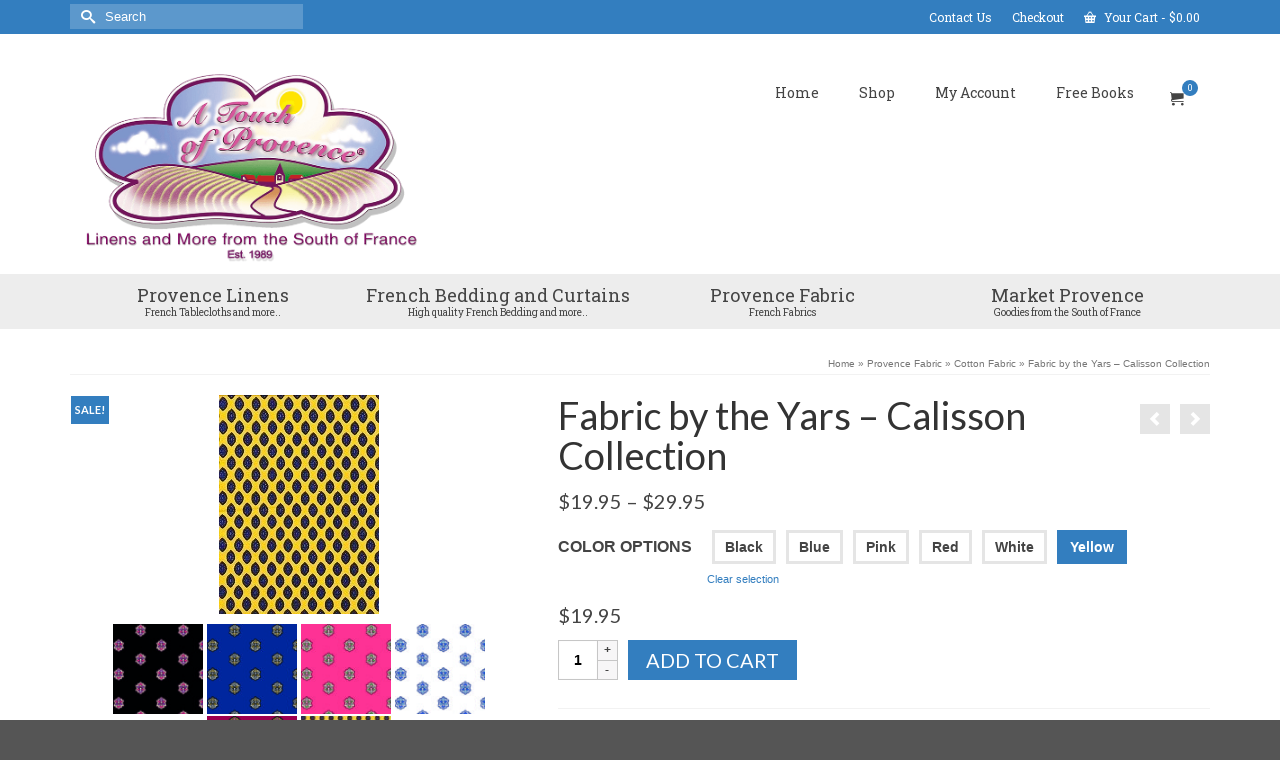

--- FILE ---
content_type: text/html; charset=UTF-8
request_url: https://atouchofprovence.com/product/fabric-by-the-yard-calisson-collection
body_size: 25982
content:
<!DOCTYPE html>
<html class="no-js" lang="en" itemscope="itemscope" itemtype="https://schema.org/WebPage" >
<head>
<meta charset="UTF-8">
<title>Fabric by the Yars - Calisson Collection - A Touch of Provence</title>


<!-- SEO by Squirrly SEO 12.4.15 - https://plugin.squirrly.co/ -->

<meta name="robots" content="index,follow">
<meta name="googlebot" content="index,follow,max-snippet:-1,max-image-preview:large,max-video-preview:-1">
<meta name="bingbot" content="index,follow,max-snippet:-1,max-image-preview:large,max-video-preview:-1">

<meta name="description" content="Calisson is one of the oldest designs in Provence. It is an all around design that fits most everything and you will enjoy it for years to come. White, Yellow, Blue, Black, Red, and Pink. Product Description Provence Design - Calisson Available Colors:White, Yellow, Blue, Black, Red, and Pink Available Size: 36&#034;" />
<link rel="canonical" href="https://atouchofprovence.com/product/fabric-by-the-yard-calisson-collection" />
<link rel="alternate" type="application/rss+xml" href="https://atouchofprovence.com/sitemap.xml" />

<meta name="dc.language" content="en" />
<meta name="dc.language.iso" content="en_US" />
<meta name="dc.publisher" content="atouchofprovence" />
<meta name="dc.title" content="Fabric by the Yars - Calisson Collection - A Touch of Provence" />
<meta name="dc.description" content="Calisson is one of the oldest designs in Provence. It is an all around design that fits most everything and you will enjoy it for years to come. White, Yellow, Blue, Black, Red, and Pink. Product Description Provence Design - Calisson Available Colors:White, Yellow, Blue, Black, Red, and Pink Available Size: 36&#034;" />
<meta name="dc.date.issued" content="2016-04-06" />
<meta name="dc.date.updated" content="2023-12-08 18:54:49" />
<script async src='https://www.google-analytics.com/analytics.js'></script><script>(function(i,s,o,g,r,a,m){i['GoogleAnalyticsObject']=r;i[r]=i[r]||function(){(i[r].q=i[r].q||[]).push(arguments)},i[r].l=1*new Date();a=s.createElement(o), m=s.getElementsByTagName(o)[0];a.async=1;a.src=g;m.parentNode.insertBefore(a,m) })(window,document,'script','//www.google-analytics.com/analytics.js','ga'); ga('create', 'UA-129687754-1', 'auto');ga('send', 'pageview');</script>
<script type="application/ld+json">{"@context":"https://schema.org","@graph":[{"@type":"Product","url":"https://atouchofprovence.com/product/fabric-by-the-yard-calisson-collection","@id":"https://atouchofprovence.com/product/fabric-by-the-yard-calisson-collection#product","name":"Fabric by the Yars - Calisson Collection","description":"Calisson is one of the oldest designs in Provence. It is an all around design that fits most everything and you will enjoy it for years to come. White, Yellow, Blue, Black, Red, and Pink.\r\n\r\nProduct Description\r\n\r\n \tProvence Design - Calisson\r\n \tAvailable Colors:White, Yellow, Blue, Black, Red, and Pink\r\n \tAvailable Size: 36\" Long x 60\" Wide\r\n \tFrench Country Fabric in the typical Design &amp; Colors of Provence\r\n \t100% Cotton - Hand Finished with a strong and lasting Bias Binding\r\n \tPre-washed &amp; Pre-shrunk\r\n \tDesigned and printed in France\r\n \tMachine Wash","image":"https://atouchofprovence.com/wp-content/uploads/2016/03/calissonyellow-1.jpg","sku":"Y22","brand":{"@type":"Brand","name":"Cotton Fabric"},"mpn":"-","offers":{"@type":"Offer","priceValidUntil":"2027-01-17","url":"https://atouchofprovence.com/product/fabric-by-the-yard-calisson-collection","availability":"https://schema.org/InStock","sku":"Y22","image":"https://atouchofprovence.com/wp-content/uploads/2016/03/calissonyellow-1.jpg","description":"Calisson is one of the oldest designs in Provence. It is an all around design that fits most everything and you will enjoy it for years to come. White, Yellow, Blue, Black, Red, and Pink.\r\n\r\n<b>Product Description</b>\r\n<ul>\r\n \t<li>Provence Design - Calisson</li>\r\n \t<li>Available Colors:White, Yellow, Blue, Black, Red, and Pink</li>\r\n \t<li>Available Size: 36\" Long x 60\" Wide</li>\r\n \t<li>French Country Fabric in the typical Design &amp; Colors of Provence</li>\r\n \t<li>100% Cotton - Hand Finished with a strong and lasting Bias Binding</li>\r\n \t<li>Pre-washed &amp; Pre-shrunk</li>\r\n \t<li>Designed and printed in France</li>\r\n \t<li>Machine Wash</li>\r\n</ul>","seller":{"@type":"Organization","name":"A Touch of Provence","url":"https://atouchofprovence.com"},"priceSpecification":{"@type":"UnitPriceSpecification","price":"19.95","minPrice":"19.95","maxPrice":"29.95","priceCurrency":"USD","valueAddedTaxIncluded":"false"},"mpn":"-"},"aggregateRating":{"@type":"AggregateRating","ratingValue":5,"ratingCount":1,"reviewCount":1},"review":[{"@type":"Review","reviewRating":{"@type":"Rating","ratingValue":5},"author":{"@type":"Person","name":"Fabric by the Yars - Calisson Collection"},"reviewBody":"Calisson is one of the oldest designs in Provence. It is an all around design that fits most everything and you will enjoy it for years to come. White, Yellow, Blue, Black, Red, and Pink.\r\n\r\nProduct Description\r\n\r\n \tProvence Design - Calisson\r\n \tAvailable Colors:White, Yellow, Blue, Black, Red, and Pink\r\n \tAvailable Size: 36\" Long x 60\" Wide\r\n \tFrench Country Fabric in the typical Design &amp; Colors of Provence\r\n \t100% Cotton - Hand Finished with a strong and lasting Bias Binding\r\n \tPre-washed &amp; Pre-shrunk\r\n \tDesigned and printed in France\r\n \tMachine Wash","datePublished":"2016-04-07"}]},{"@type":"BreadcrumbList","@id":"https://atouchofprovence.com/product/fabric-by-the-yard-calisson-collection#breadcrumblist","itemListElement":[[{"@type":"ListItem","position":1,"item":{"@id":"https://atouchofprovence.com","name":"A Touch of Provence  - Beautiful French Fabric products and more"}},{"@type":"ListItem","position":2,"item":{"@id":"https://atouchofprovence.com/product-category/provence-fabric","name":"Provence Fabric"}},{"@type":"ListItem","position":3,"item":{"@id":"https://atouchofprovence.com/product-category/provence-fabric/cotton-fabric","name":"Cotton Fabric"}},{"@type":"ListItem","position":4,"item":{"@id":"https://atouchofprovence.com/product/fabric-by-the-yard-calisson-collection","name":"Fabric by the Yars - Calisson Collection  - A Touch of Provence"}}]]}]}</script>
<!-- /SEO by Squirrly SEO - WordPress SEO Plugin -->



  
  <meta name="viewport" content="width=device-width, initial-scale=1.0">
  <meta http-equiv="X-UA-Compatible" content="IE=edge">
  
<link rel='dns-prefetch' href='//fonts.googleapis.com' />
<link rel="alternate" type="application/rss+xml" title="A Touch of Provence &raquo; Feed" href="https://atouchofprovence.com/feed" />
<link rel="alternate" type="application/rss+xml" title="A Touch of Provence &raquo; Comments Feed" href="https://atouchofprovence.com/comments/feed" />
<link rel="alternate" type="application/rss+xml" title="A Touch of Provence &raquo; Fabric by the Yars &#8211; Calisson Collection Comments Feed" href="https://atouchofprovence.com/product/fabric-by-the-yard-calisson-collection/feed" />
<link rel="alternate" title="oEmbed (JSON)" type="application/json+oembed" href="https://atouchofprovence.com/wp-json/oembed/1.0/embed?url=https%3A%2F%2Fatouchofprovence.com%2Fproduct%2Ffabric-by-the-yard-calisson-collection" />
<link rel="alternate" title="oEmbed (XML)" type="text/xml+oembed" href="https://atouchofprovence.com/wp-json/oembed/1.0/embed?url=https%3A%2F%2Fatouchofprovence.com%2Fproduct%2Ffabric-by-the-yard-calisson-collection&#038;format=xml" />
<style id='wp-img-auto-sizes-contain-inline-css' type='text/css'>
img:is([sizes=auto i],[sizes^="auto," i]){contain-intrinsic-size:3000px 1500px}
/*# sourceURL=wp-img-auto-sizes-contain-inline-css */
</style>
<link rel='stylesheet' id='aca33b9c04-css' href='https://atouchofprovence.com/wp-content/plugins/squirrly-seo/view/assets/css/frontend.min.css?ver=12.4.15' type='text/css' media='all' />
<style id='wp-emoji-styles-inline-css' type='text/css'>

	img.wp-smiley, img.emoji {
		display: inline !important;
		border: none !important;
		box-shadow: none !important;
		height: 1em !important;
		width: 1em !important;
		margin: 0 0.07em !important;
		vertical-align: -0.1em !important;
		background: none !important;
		padding: 0 !important;
	}
/*# sourceURL=wp-emoji-styles-inline-css */
</style>
<style id='wp-block-library-inline-css' type='text/css'>
:root{--wp-block-synced-color:#7a00df;--wp-block-synced-color--rgb:122,0,223;--wp-bound-block-color:var(--wp-block-synced-color);--wp-editor-canvas-background:#ddd;--wp-admin-theme-color:#007cba;--wp-admin-theme-color--rgb:0,124,186;--wp-admin-theme-color-darker-10:#006ba1;--wp-admin-theme-color-darker-10--rgb:0,107,160.5;--wp-admin-theme-color-darker-20:#005a87;--wp-admin-theme-color-darker-20--rgb:0,90,135;--wp-admin-border-width-focus:2px}@media (min-resolution:192dpi){:root{--wp-admin-border-width-focus:1.5px}}.wp-element-button{cursor:pointer}:root .has-very-light-gray-background-color{background-color:#eee}:root .has-very-dark-gray-background-color{background-color:#313131}:root .has-very-light-gray-color{color:#eee}:root .has-very-dark-gray-color{color:#313131}:root .has-vivid-green-cyan-to-vivid-cyan-blue-gradient-background{background:linear-gradient(135deg,#00d084,#0693e3)}:root .has-purple-crush-gradient-background{background:linear-gradient(135deg,#34e2e4,#4721fb 50%,#ab1dfe)}:root .has-hazy-dawn-gradient-background{background:linear-gradient(135deg,#faaca8,#dad0ec)}:root .has-subdued-olive-gradient-background{background:linear-gradient(135deg,#fafae1,#67a671)}:root .has-atomic-cream-gradient-background{background:linear-gradient(135deg,#fdd79a,#004a59)}:root .has-nightshade-gradient-background{background:linear-gradient(135deg,#330968,#31cdcf)}:root .has-midnight-gradient-background{background:linear-gradient(135deg,#020381,#2874fc)}:root{--wp--preset--font-size--normal:16px;--wp--preset--font-size--huge:42px}.has-regular-font-size{font-size:1em}.has-larger-font-size{font-size:2.625em}.has-normal-font-size{font-size:var(--wp--preset--font-size--normal)}.has-huge-font-size{font-size:var(--wp--preset--font-size--huge)}.has-text-align-center{text-align:center}.has-text-align-left{text-align:left}.has-text-align-right{text-align:right}.has-fit-text{white-space:nowrap!important}#end-resizable-editor-section{display:none}.aligncenter{clear:both}.items-justified-left{justify-content:flex-start}.items-justified-center{justify-content:center}.items-justified-right{justify-content:flex-end}.items-justified-space-between{justify-content:space-between}.screen-reader-text{border:0;clip-path:inset(50%);height:1px;margin:-1px;overflow:hidden;padding:0;position:absolute;width:1px;word-wrap:normal!important}.screen-reader-text:focus{background-color:#ddd;clip-path:none;color:#444;display:block;font-size:1em;height:auto;left:5px;line-height:normal;padding:15px 23px 14px;text-decoration:none;top:5px;width:auto;z-index:100000}html :where(.has-border-color){border-style:solid}html :where([style*=border-top-color]){border-top-style:solid}html :where([style*=border-right-color]){border-right-style:solid}html :where([style*=border-bottom-color]){border-bottom-style:solid}html :where([style*=border-left-color]){border-left-style:solid}html :where([style*=border-width]){border-style:solid}html :where([style*=border-top-width]){border-top-style:solid}html :where([style*=border-right-width]){border-right-style:solid}html :where([style*=border-bottom-width]){border-bottom-style:solid}html :where([style*=border-left-width]){border-left-style:solid}html :where(img[class*=wp-image-]){height:auto;max-width:100%}:where(figure){margin:0 0 1em}html :where(.is-position-sticky){--wp-admin--admin-bar--position-offset:var(--wp-admin--admin-bar--height,0px)}@media screen and (max-width:600px){html :where(.is-position-sticky){--wp-admin--admin-bar--position-offset:0px}}

/*# sourceURL=wp-block-library-inline-css */
</style><link rel='stylesheet' id='wc-blocks-style-css' href='https://atouchofprovence.com/wp-content/plugins/woocommerce/assets/client/blocks/wc-blocks.css?ver=wc-10.4.3' type='text/css' media='all' />
<style id='global-styles-inline-css' type='text/css'>
:root{--wp--preset--aspect-ratio--square: 1;--wp--preset--aspect-ratio--4-3: 4/3;--wp--preset--aspect-ratio--3-4: 3/4;--wp--preset--aspect-ratio--3-2: 3/2;--wp--preset--aspect-ratio--2-3: 2/3;--wp--preset--aspect-ratio--16-9: 16/9;--wp--preset--aspect-ratio--9-16: 9/16;--wp--preset--color--black: #000;--wp--preset--color--cyan-bluish-gray: #abb8c3;--wp--preset--color--white: #fff;--wp--preset--color--pale-pink: #f78da7;--wp--preset--color--vivid-red: #cf2e2e;--wp--preset--color--luminous-vivid-orange: #ff6900;--wp--preset--color--luminous-vivid-amber: #fcb900;--wp--preset--color--light-green-cyan: #7bdcb5;--wp--preset--color--vivid-green-cyan: #00d084;--wp--preset--color--pale-cyan-blue: #8ed1fc;--wp--preset--color--vivid-cyan-blue: #0693e3;--wp--preset--color--vivid-purple: #9b51e0;--wp--preset--color--virtue-primary: #337ebf;--wp--preset--color--virtue-primary-light: #93a9bf;--wp--preset--color--very-light-gray: #eee;--wp--preset--color--very-dark-gray: #444;--wp--preset--gradient--vivid-cyan-blue-to-vivid-purple: linear-gradient(135deg,rgb(6,147,227) 0%,rgb(155,81,224) 100%);--wp--preset--gradient--light-green-cyan-to-vivid-green-cyan: linear-gradient(135deg,rgb(122,220,180) 0%,rgb(0,208,130) 100%);--wp--preset--gradient--luminous-vivid-amber-to-luminous-vivid-orange: linear-gradient(135deg,rgb(252,185,0) 0%,rgb(255,105,0) 100%);--wp--preset--gradient--luminous-vivid-orange-to-vivid-red: linear-gradient(135deg,rgb(255,105,0) 0%,rgb(207,46,46) 100%);--wp--preset--gradient--very-light-gray-to-cyan-bluish-gray: linear-gradient(135deg,rgb(238,238,238) 0%,rgb(169,184,195) 100%);--wp--preset--gradient--cool-to-warm-spectrum: linear-gradient(135deg,rgb(74,234,220) 0%,rgb(151,120,209) 20%,rgb(207,42,186) 40%,rgb(238,44,130) 60%,rgb(251,105,98) 80%,rgb(254,248,76) 100%);--wp--preset--gradient--blush-light-purple: linear-gradient(135deg,rgb(255,206,236) 0%,rgb(152,150,240) 100%);--wp--preset--gradient--blush-bordeaux: linear-gradient(135deg,rgb(254,205,165) 0%,rgb(254,45,45) 50%,rgb(107,0,62) 100%);--wp--preset--gradient--luminous-dusk: linear-gradient(135deg,rgb(255,203,112) 0%,rgb(199,81,192) 50%,rgb(65,88,208) 100%);--wp--preset--gradient--pale-ocean: linear-gradient(135deg,rgb(255,245,203) 0%,rgb(182,227,212) 50%,rgb(51,167,181) 100%);--wp--preset--gradient--electric-grass: linear-gradient(135deg,rgb(202,248,128) 0%,rgb(113,206,126) 100%);--wp--preset--gradient--midnight: linear-gradient(135deg,rgb(2,3,129) 0%,rgb(40,116,252) 100%);--wp--preset--font-size--small: 13px;--wp--preset--font-size--medium: 20px;--wp--preset--font-size--large: 36px;--wp--preset--font-size--x-large: 42px;--wp--preset--spacing--20: 0.44rem;--wp--preset--spacing--30: 0.67rem;--wp--preset--spacing--40: 1rem;--wp--preset--spacing--50: 1.5rem;--wp--preset--spacing--60: 2.25rem;--wp--preset--spacing--70: 3.38rem;--wp--preset--spacing--80: 5.06rem;--wp--preset--shadow--natural: 6px 6px 9px rgba(0, 0, 0, 0.2);--wp--preset--shadow--deep: 12px 12px 50px rgba(0, 0, 0, 0.4);--wp--preset--shadow--sharp: 6px 6px 0px rgba(0, 0, 0, 0.2);--wp--preset--shadow--outlined: 6px 6px 0px -3px rgb(255, 255, 255), 6px 6px rgb(0, 0, 0);--wp--preset--shadow--crisp: 6px 6px 0px rgb(0, 0, 0);}:where(.is-layout-flex){gap: 0.5em;}:where(.is-layout-grid){gap: 0.5em;}body .is-layout-flex{display: flex;}.is-layout-flex{flex-wrap: wrap;align-items: center;}.is-layout-flex > :is(*, div){margin: 0;}body .is-layout-grid{display: grid;}.is-layout-grid > :is(*, div){margin: 0;}:where(.wp-block-columns.is-layout-flex){gap: 2em;}:where(.wp-block-columns.is-layout-grid){gap: 2em;}:where(.wp-block-post-template.is-layout-flex){gap: 1.25em;}:where(.wp-block-post-template.is-layout-grid){gap: 1.25em;}.has-black-color{color: var(--wp--preset--color--black) !important;}.has-cyan-bluish-gray-color{color: var(--wp--preset--color--cyan-bluish-gray) !important;}.has-white-color{color: var(--wp--preset--color--white) !important;}.has-pale-pink-color{color: var(--wp--preset--color--pale-pink) !important;}.has-vivid-red-color{color: var(--wp--preset--color--vivid-red) !important;}.has-luminous-vivid-orange-color{color: var(--wp--preset--color--luminous-vivid-orange) !important;}.has-luminous-vivid-amber-color{color: var(--wp--preset--color--luminous-vivid-amber) !important;}.has-light-green-cyan-color{color: var(--wp--preset--color--light-green-cyan) !important;}.has-vivid-green-cyan-color{color: var(--wp--preset--color--vivid-green-cyan) !important;}.has-pale-cyan-blue-color{color: var(--wp--preset--color--pale-cyan-blue) !important;}.has-vivid-cyan-blue-color{color: var(--wp--preset--color--vivid-cyan-blue) !important;}.has-vivid-purple-color{color: var(--wp--preset--color--vivid-purple) !important;}.has-black-background-color{background-color: var(--wp--preset--color--black) !important;}.has-cyan-bluish-gray-background-color{background-color: var(--wp--preset--color--cyan-bluish-gray) !important;}.has-white-background-color{background-color: var(--wp--preset--color--white) !important;}.has-pale-pink-background-color{background-color: var(--wp--preset--color--pale-pink) !important;}.has-vivid-red-background-color{background-color: var(--wp--preset--color--vivid-red) !important;}.has-luminous-vivid-orange-background-color{background-color: var(--wp--preset--color--luminous-vivid-orange) !important;}.has-luminous-vivid-amber-background-color{background-color: var(--wp--preset--color--luminous-vivid-amber) !important;}.has-light-green-cyan-background-color{background-color: var(--wp--preset--color--light-green-cyan) !important;}.has-vivid-green-cyan-background-color{background-color: var(--wp--preset--color--vivid-green-cyan) !important;}.has-pale-cyan-blue-background-color{background-color: var(--wp--preset--color--pale-cyan-blue) !important;}.has-vivid-cyan-blue-background-color{background-color: var(--wp--preset--color--vivid-cyan-blue) !important;}.has-vivid-purple-background-color{background-color: var(--wp--preset--color--vivid-purple) !important;}.has-black-border-color{border-color: var(--wp--preset--color--black) !important;}.has-cyan-bluish-gray-border-color{border-color: var(--wp--preset--color--cyan-bluish-gray) !important;}.has-white-border-color{border-color: var(--wp--preset--color--white) !important;}.has-pale-pink-border-color{border-color: var(--wp--preset--color--pale-pink) !important;}.has-vivid-red-border-color{border-color: var(--wp--preset--color--vivid-red) !important;}.has-luminous-vivid-orange-border-color{border-color: var(--wp--preset--color--luminous-vivid-orange) !important;}.has-luminous-vivid-amber-border-color{border-color: var(--wp--preset--color--luminous-vivid-amber) !important;}.has-light-green-cyan-border-color{border-color: var(--wp--preset--color--light-green-cyan) !important;}.has-vivid-green-cyan-border-color{border-color: var(--wp--preset--color--vivid-green-cyan) !important;}.has-pale-cyan-blue-border-color{border-color: var(--wp--preset--color--pale-cyan-blue) !important;}.has-vivid-cyan-blue-border-color{border-color: var(--wp--preset--color--vivid-cyan-blue) !important;}.has-vivid-purple-border-color{border-color: var(--wp--preset--color--vivid-purple) !important;}.has-vivid-cyan-blue-to-vivid-purple-gradient-background{background: var(--wp--preset--gradient--vivid-cyan-blue-to-vivid-purple) !important;}.has-light-green-cyan-to-vivid-green-cyan-gradient-background{background: var(--wp--preset--gradient--light-green-cyan-to-vivid-green-cyan) !important;}.has-luminous-vivid-amber-to-luminous-vivid-orange-gradient-background{background: var(--wp--preset--gradient--luminous-vivid-amber-to-luminous-vivid-orange) !important;}.has-luminous-vivid-orange-to-vivid-red-gradient-background{background: var(--wp--preset--gradient--luminous-vivid-orange-to-vivid-red) !important;}.has-very-light-gray-to-cyan-bluish-gray-gradient-background{background: var(--wp--preset--gradient--very-light-gray-to-cyan-bluish-gray) !important;}.has-cool-to-warm-spectrum-gradient-background{background: var(--wp--preset--gradient--cool-to-warm-spectrum) !important;}.has-blush-light-purple-gradient-background{background: var(--wp--preset--gradient--blush-light-purple) !important;}.has-blush-bordeaux-gradient-background{background: var(--wp--preset--gradient--blush-bordeaux) !important;}.has-luminous-dusk-gradient-background{background: var(--wp--preset--gradient--luminous-dusk) !important;}.has-pale-ocean-gradient-background{background: var(--wp--preset--gradient--pale-ocean) !important;}.has-electric-grass-gradient-background{background: var(--wp--preset--gradient--electric-grass) !important;}.has-midnight-gradient-background{background: var(--wp--preset--gradient--midnight) !important;}.has-small-font-size{font-size: var(--wp--preset--font-size--small) !important;}.has-medium-font-size{font-size: var(--wp--preset--font-size--medium) !important;}.has-large-font-size{font-size: var(--wp--preset--font-size--large) !important;}.has-x-large-font-size{font-size: var(--wp--preset--font-size--x-large) !important;}
/*# sourceURL=global-styles-inline-css */
</style>

<style id='classic-theme-styles-inline-css' type='text/css'>
/*! This file is auto-generated */
.wp-block-button__link{color:#fff;background-color:#32373c;border-radius:9999px;box-shadow:none;text-decoration:none;padding:calc(.667em + 2px) calc(1.333em + 2px);font-size:1.125em}.wp-block-file__button{background:#32373c;color:#fff;text-decoration:none}
/*# sourceURL=/wp-includes/css/classic-themes.min.css */
</style>
<link rel='stylesheet' id='cptch_stylesheet-css' href='https://atouchofprovence.com/wp-content/plugins/captcha/css/front_end_style.css?ver=4.4.5' type='text/css' media='all' />
<link rel='stylesheet' id='dashicons-css' href='https://atouchofprovence.com/wp-includes/css/dashicons.min.css?ver=6.9' type='text/css' media='all' />
<link rel='stylesheet' id='cptch_desktop_style-css' href='https://atouchofprovence.com/wp-content/plugins/captcha/css/desktop_style.css?ver=4.4.5' type='text/css' media='all' />
<style id='woocommerce-inline-inline-css' type='text/css'>
.woocommerce form .form-row .required { visibility: visible; }
/*# sourceURL=woocommerce-inline-inline-css */
</style>
<style id='kadence-blocks-global-variables-inline-css' type='text/css'>
:root {--global-kb-font-size-sm:clamp(0.8rem, 0.73rem + 0.217vw, 0.9rem);--global-kb-font-size-md:clamp(1.1rem, 0.995rem + 0.326vw, 1.25rem);--global-kb-font-size-lg:clamp(1.75rem, 1.576rem + 0.543vw, 2rem);--global-kb-font-size-xl:clamp(2.25rem, 1.728rem + 1.63vw, 3rem);--global-kb-font-size-xxl:clamp(2.5rem, 1.456rem + 3.26vw, 4rem);--global-kb-font-size-xxxl:clamp(2.75rem, 0.489rem + 7.065vw, 6rem);}:root {--global-palette1: #3182CE;--global-palette2: #2B6CB0;--global-palette3: #1A202C;--global-palette4: #2D3748;--global-palette5: #4A5568;--global-palette6: #718096;--global-palette7: #EDF2F7;--global-palette8: #F7FAFC;--global-palette9: #ffffff;}
/*# sourceURL=kadence-blocks-global-variables-inline-css */
</style>
<link rel='stylesheet' id='kadence_slider_css-css' href='https://atouchofprovence.com/wp-content/plugins/kadence-slider/css/ksp.css?ver=2.3.6' type='text/css' media='all' />
<link rel='stylesheet' id='jquery-magnific-popup-css' href='https://atouchofprovence.com/wp-content/plugins/cyclone-slider-pro/libs/magnific-popup/magnific-popup.css?ver=2.10.4' type='text/css' media='all' />
<link rel='stylesheet' id='cyclone-template-style-dark-css' href='https://atouchofprovence.com/wp-content/plugins/cyclone-slider-pro/templates/dark/style.css?ver=2.10.4' type='text/css' media='all' />
<link rel='stylesheet' id='cyclone-template-style-default-css' href='https://atouchofprovence.com/wp-content/plugins/cyclone-slider-pro/templates/default/style.css?ver=2.10.4' type='text/css' media='all' />
<link rel='stylesheet' id='cyclone-template-style-galleria-css' href='https://atouchofprovence.com/wp-content/plugins/cyclone-slider-pro/templates/galleria/style.css?ver=2.10.4' type='text/css' media='all' />
<link rel='stylesheet' id='cyclone-template-style-standard-css' href='https://atouchofprovence.com/wp-content/plugins/cyclone-slider-pro/templates/standard/style.css?ver=2.10.4' type='text/css' media='all' />
<link rel='stylesheet' id='cyclone-template-style-text-css' href='https://atouchofprovence.com/wp-content/plugins/cyclone-slider-pro/templates/text/style.css?ver=2.10.4' type='text/css' media='all' />
<link rel='stylesheet' id='cyclone-template-style-thumbnails-css' href='https://atouchofprovence.com/wp-content/plugins/cyclone-slider-pro/templates/thumbnails/style.css?ver=2.10.4' type='text/css' media='all' />
<link rel='stylesheet' id='virtue_main-css' href='https://atouchofprovence.com/wp-content/themes/virtue_premium/assets/css/virtue.css?ver=4.10.21' type='text/css' media='all' />
<link rel='stylesheet' id='virtue_print-css' href='https://atouchofprovence.com/wp-content/themes/virtue_premium/assets/css/virtue_print.css?ver=4.10.21' type='text/css' media='print' />
<link rel='stylesheet' id='virtue_woo-css' href='https://atouchofprovence.com/wp-content/themes/virtue_premium/assets/css/virtue-woocommerce.css?ver=4.10.21' type='text/css' media='all' />
<link rel='stylesheet' id='virtue_so_pb-css' href='https://atouchofprovence.com/wp-content/themes/virtue_premium/assets/css/virtue-so-page-builder.css?ver=4.10.21' type='text/css' media='all' />
<link rel='stylesheet' id='virtue_icons-css' href='https://atouchofprovence.com/wp-content/themes/virtue_premium/assets/css/virtue_icons.css?ver=4.10.21' type='text/css' media='all' />
<link rel='stylesheet' id='virtue_skin-css' href='https://atouchofprovence.com/wp-content/themes/virtue_premium/assets/css/skins/sky.css?ver=4.10.21' type='text/css' media='all' />
<link rel='stylesheet' id='redux-google-fonts-virtue_premium-css' href='https://fonts.googleapis.com/css?family=Lato%3A400%2C700%7CRoboto+Slab%3A400&#038;subset=latin&#038;ver=6.9' type='text/css' media='all' />
<link rel='stylesheet' id='redux-google-fonts-kadence_slider-css' href='https://fonts.googleapis.com/css?family=Raleway%3A800%2C600%2C400%2C300%2C200&#038;ver=6.9' type='text/css' media='all' />
<script type="text/javascript" src="https://atouchofprovence.com/wp-includes/js/jquery/jquery.min.js?ver=3.7.1" id="jquery-core-js"></script>
<script type="text/javascript" src="https://atouchofprovence.com/wp-includes/js/jquery/jquery-migrate.min.js?ver=3.4.1" id="jquery-migrate-js"></script>
<script type="text/javascript" src="https://atouchofprovence.com/wp-content/plugins/woocommerce/assets/js/jquery-blockui/jquery.blockUI.min.js?ver=2.7.0-wc.10.4.3" id="wc-jquery-blockui-js" defer="defer" data-wp-strategy="defer"></script>
<script type="text/javascript" id="wc-add-to-cart-js-extra">
/* <![CDATA[ */
var wc_add_to_cart_params = {"ajax_url":"/wp-admin/admin-ajax.php","wc_ajax_url":"/?wc-ajax=%%endpoint%%","i18n_view_cart":"View cart","cart_url":"https://atouchofprovence.com/cart","is_cart":"","cart_redirect_after_add":"no"};
//# sourceURL=wc-add-to-cart-js-extra
/* ]]> */
</script>
<script type="text/javascript" src="https://atouchofprovence.com/wp-content/plugins/woocommerce/assets/js/frontend/add-to-cart.min.js?ver=10.4.3" id="wc-add-to-cart-js" defer="defer" data-wp-strategy="defer"></script>
<script type="text/javascript" id="wc-single-product-js-extra">
/* <![CDATA[ */
var wc_single_product_params = {"i18n_required_rating_text":"Please select a rating","i18n_rating_options":["1 of 5 stars","2 of 5 stars","3 of 5 stars","4 of 5 stars","5 of 5 stars"],"i18n_product_gallery_trigger_text":"View full-screen image gallery","review_rating_required":"yes","flexslider":{"rtl":false,"animation":"slide","smoothHeight":true,"directionNav":false,"controlNav":"thumbnails","slideshow":false,"animationSpeed":500,"animationLoop":false,"allowOneSlide":false},"zoom_enabled":"","zoom_options":[],"photoswipe_enabled":"","photoswipe_options":{"shareEl":false,"closeOnScroll":false,"history":false,"hideAnimationDuration":0,"showAnimationDuration":0},"flexslider_enabled":""};
//# sourceURL=wc-single-product-js-extra
/* ]]> */
</script>
<script type="text/javascript" src="https://atouchofprovence.com/wp-content/plugins/woocommerce/assets/js/frontend/single-product.min.js?ver=10.4.3" id="wc-single-product-js" defer="defer" data-wp-strategy="defer"></script>
<script type="text/javascript" src="https://atouchofprovence.com/wp-content/plugins/woocommerce/assets/js/js-cookie/js.cookie.min.js?ver=2.1.4-wc.10.4.3" id="wc-js-cookie-js" defer="defer" data-wp-strategy="defer"></script>
<script type="text/javascript" id="woocommerce-js-extra">
/* <![CDATA[ */
var woocommerce_params = {"ajax_url":"/wp-admin/admin-ajax.php","wc_ajax_url":"/?wc-ajax=%%endpoint%%","i18n_password_show":"Show password","i18n_password_hide":"Hide password"};
//# sourceURL=woocommerce-js-extra
/* ]]> */
</script>
<script type="text/javascript" src="https://atouchofprovence.com/wp-content/plugins/woocommerce/assets/js/frontend/woocommerce.min.js?ver=10.4.3" id="woocommerce-js" defer="defer" data-wp-strategy="defer"></script>
<link rel="https://api.w.org/" href="https://atouchofprovence.com/wp-json/" /><link rel="alternate" title="JSON" type="application/json" href="https://atouchofprovence.com/wp-json/wp/v2/product/314" /><link rel="EditURI" type="application/rsd+xml" title="RSD" href="https://atouchofprovence.com/xmlrpc.php?rsd" />

<link rel='shortlink' href='https://atouchofprovence.com/?p=314' />
<style type="text/css" id="kt-custom-css">#logo {padding-top:25px;}#logo {padding-bottom:10px;}#logo {margin-left:0px;}#logo {margin-right:0px;}#nav-main, .nav-main {margin-top:40px;}#nav-main, .nav-main  {margin-bottom:10px;}.headerfont, .tp-caption, .yith-wcan-list li, .yith-wcan .yith-wcan-reset-navigation, ul.yith-wcan-label li a, .price {font-family:Lato;} 
  .topbarmenu ul li {font-family:Roboto Slab;}
  #kadbreadcrumbs {font-family:;}.home-iconmenu a, .home-iconmenu .home-icon-item {background:transparent;}.home-iconmenu a h4, .home-iconmenu a i, .home-iconmenu a p, .home-iconmenu .home-icon-item h4, .home-iconmenu .home-icon-item p, .home-iconmenu .home-icon-item i {color:#142c72;} .home-iconmenu a:hover h4, .home-iconmenu a:hover i, .home-iconmenu a:hover p, .home-iconmenu .home-icon-item:hover h4, .home-iconmenu .home-icon-item:hover i, .home-iconmenu .home-icon-item:hover p {color:#fff;} a:hover, .has-virtue-primary-light-color {color: #93a9bf;} .kad-btn-primary:hover, .button.pay:hover, .login .form-row .button:hover, #payment #place_order:hover, .yith-wcan .yith-wcan-reset-navigation:hover, .widget_shopping_cart_content .checkout:hover,.single_add_to_cart_button:hover,
.woocommerce-message .button:hover, #commentform .form-submit #submit:hover, .wpcf7 input.wpcf7-submit:hover, .track_order .button:hover, .widget_layered_nav_filters ul li a:hover, .cart_totals .checkout-button:hover,.shipping-calculator-form .button:hover,
.widget_layered_nav ul li.chosen a:hover, .shop_table .actions input[type=submit].checkout-button:hover, #kad-head-cart-popup a.button.checkout:hover, input[type="submit"].button:hover, .product_item.hidetheaction:hover .kad_add_to_cart, .post-password-form input[type="submit"]:hover, .has-virtue-primary-light-background-color {background: #93a9bf;}.home-message:hover {background-color:#337ebf; background-color: rgba(51, 126, 191, 0.6);}
  nav.woocommerce-pagination ul li a:hover, .wp-pagenavi a:hover, .panel-heading .accordion-toggle, .variations .kad_radio_variations label:hover, .variations .kad_radio_variations input[type=radio]:focus + label, .variations .kad_radio_variations label.selectedValue, .variations .kad_radio_variations input[type=radio]:checked + label {border-color: #337ebf;}
  a, a:focus, #nav-main ul.sf-menu ul li a:hover, .product_price ins .amount, .price ins .amount, .color_primary, .primary-color, #logo a.brand, #nav-main ul.sf-menu a:hover,
  .woocommerce-message:before, .woocommerce-info:before, #nav-second ul.sf-menu a:hover, .footerclass a:hover, .posttags a:hover, .subhead a:hover, .nav-trigger-case:hover .kad-menu-name, 
  .nav-trigger-case:hover .kad-navbtn, #kadbreadcrumbs a:hover, #wp-calendar a, .testimonialbox .kadtestimoniallink:hover, .star-rating, .has-virtue-primary-color {color: #337ebf;}
.widget_price_filter .ui-slider .ui-slider-handle, .product_item .kad_add_to_cart:hover, .product_item.hidetheaction:hover .kad_add_to_cart:hover, .kad-btn-primary, .button.pay, html .woocommerce-page .widget_layered_nav ul.yith-wcan-label li a:hover, html .woocommerce-page .widget_layered_nav ul.yith-wcan-label li.chosen a,
.product-category.grid_item a:hover h5, .woocommerce-message .button, .widget_layered_nav_filters ul li a, .widget_layered_nav ul li.chosen a, .track_order .button, .wpcf7 input.wpcf7-submit, .yith-wcan .yith-wcan-reset-navigation,.single_add_to_cart_button,
#containerfooter .menu li a:hover, .bg_primary, .portfolionav a:hover, .home-iconmenu a:hover, .home-iconmenu .home-icon-item:hover, p.demo_store, .topclass, #commentform .form-submit #submit, .kad-hover-bg-primary:hover, .widget_shopping_cart_content .checkout,
.login .form-row .button, .post-password-form input[type="submit"], .menu-cart-btn .kt-cart-total, #kad-head-cart-popup a.button.checkout, .kad-post-navigation .kad-previous-link a:hover, .kad-post-navigation .kad-next-link a:hover, .shipping-calculator-form .button, .cart_totals .checkout-button, .select2-results .select2-highlighted, .variations .kad_radio_variations label.selectedValue, .variations .kad_radio_variations input[type=radio]:checked + label, #payment #place_order, .shop_table .actions input[type=submit].checkout-button, input[type="submit"].button, .productnav a:hover, .image_menu_hover_class, .select2-container--default .select2-results__option--highlighted[aria-selected], .has-virtue-primary-background-color {background: #337ebf;}.navclass {background:#ededed   center ;}@media (max-width: 991px) {.topbarmenu ul.sf-menu {display: none;} } @media only screen and (device-width: 768px) {.topbarmenu ul.sf-menu {display: none;} } @media (max-width: 768px) {#topbar-search form {display: none;}}input[type=number]::-webkit-inner-spin-button, input[type=number]::-webkit-outer-spin-button { -webkit-appearance: none; margin: 0; } input[type=number] {-moz-appearance: textfield;}.quantity input::-webkit-outer-spin-button,.quantity input::-webkit-inner-spin-button {display: none;}@media (min-width: 992px) {body .main.col-lg-9 {float:right;}}.product_item .product_details h5 {text-transform: none;} @media (-webkit-min-device-pixel-ratio: 2), (min-resolution: 192dpi) { body #kad-banner #logo .kad-standard-logo, body #kad-banner #logo .kt-intrinsic-container-center {display: none;} body #kad-banner #logo .kad-retina-logo {display: block;}}.product_item .product_details h5 {min-height:40px;}#nav-second ul.sf-menu>li {width:25%;}.kad-topbar-left, .kad-topbar-left .topbarmenu {float:right;} .kad-topbar-left .topbar_social, .kad-topbar-left .topbarmenu ul, .kad-topbar-left .kad-cart-total,.kad-topbar-right #topbar-search .form-search{float:left} #topbar .mobile-nav-trigger-id {float: left;}.kad-header-style-two .nav-main ul.sf-menu > li {width: 33.333333%;}[class*="wp-image"] {-webkit-box-shadow: none;-moz-box-shadow: none;box-shadow: none;border:none;}[class*="wp-image"]:hover {-webkit-box-shadow: none;-moz-box-shadow: none;box-shadow: none;border:none;} .light-dropshaddow {-moz-box-shadow: none;-webkit-box-shadow: none;box-shadow: none;} header .nav-trigger .nav-trigger-case {width: auto;} .nav-trigger-case .kad-menu-name {display:none;} @media (max-width: 767px) {header .nav-trigger .nav-trigger-case {width: auto; top: 0; position: absolute;} .id-kad-mobile-nav {margin-top:50px;}}.entry-content p { margin-bottom:16px;}</style>	<noscript><style>.woocommerce-product-gallery{ opacity: 1 !important; }</style></noscript>
	<meta name="generator" content="Powered by Slider Revolution 6.5.25 - responsive, Mobile-Friendly Slider Plugin for WordPress with comfortable drag and drop interface." />
<!-- Global site tag (gtag.js) - Google Analytics -->
<script async src="https://www.googletagmanager.com/gtag/js?id=UA-74771652-1"></script>
<script>
  window.dataLayer = window.dataLayer || [];
  function gtag(){dataLayer.push(arguments);}
  gtag('js', new Date());
	gtag('config', 'UA-74771652-1');
</script>
<!-- End Google Analytics -->
	<link rel="icon" href="https://atouchofprovence.com/wp-content/uploads/2016/04/cropped-ATOP512Square-32x32.png" sizes="32x32" />
<link rel="icon" href="https://atouchofprovence.com/wp-content/uploads/2016/04/cropped-ATOP512Square-192x192.png" sizes="192x192" />
<link rel="apple-touch-icon" href="https://atouchofprovence.com/wp-content/uploads/2016/04/cropped-ATOP512Square-180x180.png" />
<meta name="msapplication-TileImage" content="https://atouchofprovence.com/wp-content/uploads/2016/04/cropped-ATOP512Square-270x270.png" />
<script>function setREVStartSize(e){
			//window.requestAnimationFrame(function() {
				window.RSIW = window.RSIW===undefined ? window.innerWidth : window.RSIW;
				window.RSIH = window.RSIH===undefined ? window.innerHeight : window.RSIH;
				try {
					var pw = document.getElementById(e.c).parentNode.offsetWidth,
						newh;
					pw = pw===0 || isNaN(pw) || (e.l=="fullwidth" || e.layout=="fullwidth") ? window.RSIW : pw;
					e.tabw = e.tabw===undefined ? 0 : parseInt(e.tabw);
					e.thumbw = e.thumbw===undefined ? 0 : parseInt(e.thumbw);
					e.tabh = e.tabh===undefined ? 0 : parseInt(e.tabh);
					e.thumbh = e.thumbh===undefined ? 0 : parseInt(e.thumbh);
					e.tabhide = e.tabhide===undefined ? 0 : parseInt(e.tabhide);
					e.thumbhide = e.thumbhide===undefined ? 0 : parseInt(e.thumbhide);
					e.mh = e.mh===undefined || e.mh=="" || e.mh==="auto" ? 0 : parseInt(e.mh,0);
					if(e.layout==="fullscreen" || e.l==="fullscreen")
						newh = Math.max(e.mh,window.RSIH);
					else{
						e.gw = Array.isArray(e.gw) ? e.gw : [e.gw];
						for (var i in e.rl) if (e.gw[i]===undefined || e.gw[i]===0) e.gw[i] = e.gw[i-1];
						e.gh = e.el===undefined || e.el==="" || (Array.isArray(e.el) && e.el.length==0)? e.gh : e.el;
						e.gh = Array.isArray(e.gh) ? e.gh : [e.gh];
						for (var i in e.rl) if (e.gh[i]===undefined || e.gh[i]===0) e.gh[i] = e.gh[i-1];
											
						var nl = new Array(e.rl.length),
							ix = 0,
							sl;
						e.tabw = e.tabhide>=pw ? 0 : e.tabw;
						e.thumbw = e.thumbhide>=pw ? 0 : e.thumbw;
						e.tabh = e.tabhide>=pw ? 0 : e.tabh;
						e.thumbh = e.thumbhide>=pw ? 0 : e.thumbh;
						for (var i in e.rl) nl[i] = e.rl[i]<window.RSIW ? 0 : e.rl[i];
						sl = nl[0];
						for (var i in nl) if (sl>nl[i] && nl[i]>0) { sl = nl[i]; ix=i;}
						var m = pw>(e.gw[ix]+e.tabw+e.thumbw) ? 1 : (pw-(e.tabw+e.thumbw)) / (e.gw[ix]);
						newh =  (e.gh[ix] * m) + (e.tabh + e.thumbh);
					}
					var el = document.getElementById(e.c);
					if (el!==null && el) el.style.height = newh+"px";
					el = document.getElementById(e.c+"_wrapper");
					if (el!==null && el) {
						el.style.height = newh+"px";
						el.style.display = "block";
					}
				} catch(e){
					console.log("Failure at Presize of Slider:" + e)
				}
			//});
		  };</script>
<style type="text/css" title="dynamic-css" class="options-output">header #logo a.brand,.logofont{font-family:Lato;line-height:40px;font-weight:400;font-style:normal;font-size:32px;}.kad_tagline{font-family:Lato;line-height:20px;font-weight:400;font-style:normal;color:#444444;font-size:14px;}.product_item .product_details h5{font-family:Lato;line-height:20px;font-weight:700;font-style:normal;font-size:16px;}h1{font-family:Lato;line-height:40px;font-weight:400;font-style:normal;font-size:38px;}h2{font-family:Lato;line-height:40px;font-weight:400;font-style:normal;font-size:32px;}h3{font-family:Lato;line-height:40px;font-weight:400;font-style:normal;font-size:28px;}h4{font-family:Lato;line-height:40px;font-weight:400;font-style:normal;font-size:24px;}h5{font-family:Lato;line-height:24px;font-weight:normal;font-style:normal;font-size:18px;}body{line-height:20px;font-weight:400;font-style:normal;font-size:14px;}#nav-main ul.sf-menu a, .nav-main ul.sf-menu a{font-family:"Roboto Slab";line-height:18px;font-weight:400;font-style:normal;font-size:14px;}#nav-second ul.sf-menu a{font-family:"Roboto Slab";line-height:22px;font-weight:400;font-style:normal;font-size:18px;}#nav-main ul.sf-menu ul li a, #nav-second ul.sf-menu ul li a, .nav-main ul.sf-menu ul li a{line-height:inheritpx;font-size:12px;}.kad-nav-inner .kad-mnav, .kad-mobile-nav .kad-nav-inner li a,.nav-trigger-case{font-family:"Roboto Slab";line-height:20px;font-weight:400;font-style:normal;font-size:16px;}</style><link rel='stylesheet' id='wc-square-cart-checkout-block-css' href='https://atouchofprovence.com/wp-content/plugins/woocommerce-square/build/assets/frontend/wc-square-cart-checkout-blocks.css?ver=5.2.0' type='text/css' media='all' />
<link rel='stylesheet' id='rs-plugin-settings-css' href='https://atouchofprovence.com/wp-content/plugins/revslider/public/assets/css/rs6.css?ver=6.5.25' type='text/css' media='all' />
<style id='rs-plugin-settings-inline-css' type='text/css'>
#rs-demo-id {}
/*# sourceURL=rs-plugin-settings-inline-css */
</style>
</head>
<body class="wp-singular product-template-default single single-product postid-314 wp-embed-responsive wp-theme-virtue_premium theme-virtue_premium woocommerce woocommerce-page woocommerce-no-js stickyheader virtue-skin-sky wide fabric-by-the-yard-calisson-collection" data-smooth-scrolling="0" data-smooth-scrolling-hide="0" data-jsselect="1" data-product-tab-scroll="0" data-animate="1" data-sticky="1" >
		<div id="wrapper" class="container">
	<!--[if lt IE 8]><div class="alert"> You are using an outdated browser. Please upgrade your browser to improve your experience.</div><![endif]-->
	<header id="kad-banner" class="banner headerclass kt-not-mobile-sticky " data-header-shrink="0" data-mobile-sticky="0" data-menu-stick="0">
<div id="topbar" class="topclass">
	<div class="container">
		<div class="row">
			<div class="col-md-6 col-sm-6 kad-topbar-left">
				<div class="topbarmenu clearfix">
				<ul id="menu-top" class="sf-menu"><li  class=" menu-item-83 menu-item menu-contact-us"><a href="https://atouchofprovence.com/contact-us"><span>Contact Us</span></a></li>
<li  class=" menu-item-84 menu-item menu-checkout"><a href="https://atouchofprovence.com/checkout"><span>Checkout</span></a></li>
</ul>						<div id="mobile-nav-trigger-top" class="nav-trigger mobile-nav-trigger-id">
							<a class="nav-trigger-case" data-toggle="collapse" rel="nofollow" data-target=".top_mobile_menu_collapse">
								<div class="kad-navbtn clearfix"><i class="icon-menu"></i></div>
							</a>
						</div>
														<ul class="kad-cart-total">
									<li>
										<a class="cart-contents" href="https://atouchofprovence.com/cart" title="View your shopping cart">
											<i class="icon-basket" style="padding-right:5px;"></i> 
											Your Cart 
											<span class="kad-cart-dash">-</span>
											<span class="woocommerce-Price-amount amount"><bdi><span class="woocommerce-Price-currencySymbol">&#36;</span>0.00</bdi></span>										</a>
									</li>
								</ul>
											</div>
			</div><!-- close col-md-6 -->
			<div class="col-md-6 col-sm-6 kad-topbar-right">
				<div id="topbar-search" class="topbar-widget">
					<form role="search" method="get" class="form-search" action="https://atouchofprovence.com/">
	<label>
		<span class="screen-reader-text">Search for:</span>
		<input type="text" value="" name="s" class="search-query" placeholder="Search">
	</label>
	<button type="submit" class="search-icon" aria-label="Submit Search"><i class="icon-search"></i></button>
</form>
				</div>
			</div> <!-- close col-md-6-->
		</div> <!-- Close Row -->
					<div id="kad-mobile-nav-top" class="kad-mobile-nav id-kad-mobile-nav">
				<div class="kad-nav-inner mobileclass">
					<div id="mobile_menu_collapse_top" class="kad-nav-collapse collapse top_mobile_menu_collapse">
						<form role="search" method="get" class="form-search" action="https://atouchofprovence.com/">
	<label>
		<span class="screen-reader-text">Search for:</span>
		<input type="text" value="" name="s" class="search-query" placeholder="Search">
	</label>
	<button type="submit" class="search-icon" aria-label="Submit Search"><i class="icon-search"></i></button>
</form>
<ul id="menu-top-1" class="kad-top-mnav"><li  class=" menu-item-83 menu-item menu-contact-us"><a href="https://atouchofprovence.com/contact-us"><span>Contact Us</span></a></li>
<li  class=" menu-item-84 menu-item menu-checkout"><a href="https://atouchofprovence.com/checkout"><span>Checkout</span></a></li>
</ul>					</div>
				</div>
			</div>
			</div> <!-- Close Container -->
</div>	<div class="container">
		<div class="row">
			<div class="col-md-4 clearfix kad-header-left">
				<div id="logo" class="logocase">
					<a class="brand logofont" href="https://atouchofprovence.com/" title="A Touch of Provence">
													<div id="thelogo">
																	<img src="https://atouchofprovence.com/wp-content/uploads/2016/04/ATOP.png" alt="A Touch of Provence" class="kad-standard-logo" />
																		<img src="https://atouchofprovence.com/wp-content/uploads/2016/04/ATOPRET.png" class="kad-retina-logo" alt="A Touch of Provence" style="max-height:455px" />
															</div>
												</a>
									</div> <!-- Close #logo -->
			</div><!-- close kad-header-left -->
						<div class="col-md-8 kad-header-right">
							<nav id="nav-main" class="clearfix">
					<ul id="menu-home-menu" class="sf-menu"><li  class=" menu-item-1395 menu-item menu-home"><a href="https://atouchofprovence.com/"><span>Home</span></a></li>
<li  class=" current_page_parent menu-item-1424 menu-item menu-shop"><a href="https://atouchofprovence.com/shop"><span>Shop</span></a></li>
<li  class=" menu-item-1397 menu-item menu-my-account"><a href="https://atouchofprovence.com/my-account"><span>My Account</span></a></li>
<li  class=" menu-item-2880 menu-item menu-free-books"><a href="https://atouchofprovence.com/free-books"><span>Free Books</span></a></li>
            <li class="menu-cart-icon-kt sf-dropdown">
        <a class="menu-cart-btn" title="Your Cart" href="https://atouchofprovence.com/cart">
          <div class="kt-cart-container"><i class="icon-cart"></i><span class="kt-cart-total">0</span></div>
        </a>
        <ul id="kad-head-cart-popup" class="sf-dropdown-menu kad-head-cart-popup">
            <div class="kt-header-mini-cart-refreash">
				

	<p class="woocommerce-mini-cart__empty-message">No products in the cart.</p>


            </div>
          </ul>
        </li>
               </ul>				</nav>
							</div> <!-- Close kad-header-right -->       
		</div> <!-- Close Row -->
						<div id="mobile-nav-trigger" class="nav-trigger mobile-nav-trigger-id">
					<button class="nav-trigger-case collapsed mobileclass" title="Menu" aria-label="Menu" data-toggle="collapse" rel="nofollow" data-target=".mobile_menu_collapse">
						<span class="kad-navbtn clearfix">
							<i class="icon-menu"></i>
						</span>
						<span class="kad-menu-name">
							Menu						</span>
					</button>
				</div>
				<div id="kad-mobile-nav" class="kad-mobile-nav id-kad-mobile-nav">
					<div class="kad-nav-inner mobileclass">
						<div id="mobile_menu_collapse" class="kad-nav-collapse collapse mobile_menu_collapse">
							<ul id="menu-shop" class="kad-mnav"><li  class=" sf-dropdown menu-item-has-children menu-item-27 menu-item menu-provence-linens"><a href="https://atouchofprovence.com/product-category/provence-linens"><span>Provence Linens<span class="sf-description">French Tablecloths and more..</span></span></a>
<ul class="sub-menu sf-dropdown-menu dropdown">
	<li  class=" menu-item-33 menu-item menu-tablecloths"><a href="https://atouchofprovence.com/product-category/provence-linens/tablecloths"><span>Tablecloths</span></a></li>
	<li  class=" menu-item-107 menu-item menu-napkins"><a href="https://atouchofprovence.com/product-category/napkins"><span>Napkins</span></a></li>
	<li  class=" menu-item-31 menu-item menu-placemats"><a href="https://atouchofprovence.com/product-category/provence-linens/placemats"><span>Placemats</span></a></li>
	<li  class=" menu-item-768 menu-item menu-coasters"><a href="https://atouchofprovence.com/product-category/provence-linens/coasters"><span>Coasters</span></a></li>
	<li  class=" menu-item-29 menu-item menu-chair-pads"><a href="https://atouchofprovence.com/product-category/provence-linens/chair-pads"><span>Chair Pads</span></a></li>
	<li  class=" menu-item-32 menu-item menu-table-runners"><a href="https://atouchofprovence.com/product-category/provence-linens/table-runners"><span>Table Runners</span></a></li>
	<li  class=" menu-item-30 menu-item menu-dish-towels"><a href="https://atouchofprovence.com/product-category/provence-linens/dish-towels"><span>Dish Towels</span></a></li>
	<li  class=" menu-item-28 menu-item menu-bread-basket"><a href="https://atouchofprovence.com/product-category/provence-linens/bread-basket"><span>Bread Basket</span></a></li>
</ul>
</li>
<li  class=" current_page_parent sf-dropdown menu-item-has-children menu-item-24 menu-item menu-french-bedding-and-curtains"><a href="https://atouchofprovence.com/product-category/french-bedding-and-curtains"><span>French Bedding and Curtains<span class="sf-description">High quality French Bedding and more..</span></span></a>
<ul class="sub-menu sf-dropdown-menu dropdown">
	<li  class=" menu-item-948 menu-item menu-bed-sheets"><a href="https://atouchofprovence.com/product-category/french-bedding-and-curtains/bed-sheets"><span>Bed Sheets</span></a></li>
	<li  class=" menu-item-950 menu-item menu-pillow-cases"><a href="https://atouchofprovence.com/product-category/french-bedding-and-curtains/pillow-case"><span>Pillow Cases</span></a></li>
	<li  class=" menu-item-951 menu-item menu-shams"><a href="https://atouchofprovence.com/product-category/french-bedding-and-curtains/shams"><span>Shams</span></a></li>
	<li  class=" menu-item-336 menu-item menu-sower-curtains"><a href="https://atouchofprovence.com/product-category/french-bedding-and-curtains/sower-curtains"><span>Sower Curtains</span></a></li>
	<li  class=" menu-item-337 menu-item menu-window-treatment"><a href="https://atouchofprovence.com/product-category/french-bedding-and-curtains/window-treatment"><span>Window Treatment</span></a></li>
</ul>
</li>
<li  class=" current-product-ancestor sf-dropdown menu-item-has-children menu-item-26 menu-item menu-provence-fabric"><a href="https://atouchofprovence.com/product-category/provence-fabric"><span>Provence Fabric<span class="sf-description">French Fabrics</span></span></a>
<ul class="sub-menu sf-dropdown-menu dropdown">
	<li  class=" current-product-ancestor current-menu-parent current-product-parent menu-item-1222 menu-item menu-cotton-fabric"><a href="https://atouchofprovence.com/product-category/provence-fabric/cotton-fabric"><span>Cotton Fabric</span></a></li>
	<li  class=" menu-item-1221 menu-item menu-quilted-cotton-fabric"><a href="https://atouchofprovence.com/product-category/provence-fabric/quilted-cotton-fabric"><span>Quilted Cotton Fabric</span></a></li>
</ul>
</li>
<li  class=" sf-dropdown menu-item-has-children menu-item-961 menu-item menu-market-provence"><a href="https://atouchofprovence.com/product-category/market-provence"><span>Market Provence<span class="sf-description">Goodies from the South of France</span></span></a>
<ul class="sub-menu sf-dropdown-menu dropdown">
	<li  class=" sf-dropdown-submenu menu-item-has-children menu-item-962 menu-item menu-french-gourmet-food"><a href="https://atouchofprovence.com/product-category/market-provence/french-gourmet-food"><span>French Gourmet Food</span></a>
	<ul class="sub-menu sf-dropdown-menu dropdown">
		<li  class=" menu-item-976 menu-item menu-vinaigrettes"><a href="https://atouchofprovence.com/product-category/market-provence/french-gourmet-food/vinaigrettes"><span>Vinaigrettes</span></a></li>
		<li  class=" menu-item-1402 menu-item menu-salad-dressings"><a href="https://atouchofprovence.com/product-category/market-provence/french-gourmet-food/salad-dressings"><span>Salad Dressings</span></a></li>
		<li  class=" menu-item-1028 menu-item menu-dijon-mustard"><a href="https://atouchofprovence.com/product-category/market-provence/french-gourmet-food/dijon-mustard"><span>Dijon Mustard</span></a></li>
	</ul>
</li>
	<li  class=" menu-item-1050 menu-item menu-lavender-sachets"><a href="https://atouchofprovence.com/product-category/market-provence/lavender-sachets"><span>Lavender Sachets</span></a></li>
	<li  class=" menu-item-1110 menu-item menu-lavender-oil"><a href="https://atouchofprovence.com/product-category/market-provence/lavender-oil"><span>Lavender Oil</span></a></li>
	<li  class=" menu-item-1122 menu-item menu-santons-from-provence"><a href="https://atouchofprovence.com/product-category/market-provence/santons-from-provence"><span>Santons from Provence</span></a></li>
</ul>
</li>
</ul>						</div>
					</div>
				</div>   
					</div> <!-- Close Container -->
			<div id="cat_nav" class="navclass">
			<div class="container">
				<nav id="nav-second" class="clearfix">
					<ul id="menu-shop-1" class="sf-menu"><li  class=" sf-dropdown menu-item-has-children menu-item-27 menu-item menu-provence-linens"><a href="https://atouchofprovence.com/product-category/provence-linens"><span>Provence Linens<span class="sf-description">French Tablecloths and more..</span></span></a>
<ul class="sub-menu sf-dropdown-menu dropdown">
	<li  class=" menu-item-33 menu-item menu-tablecloths"><a href="https://atouchofprovence.com/product-category/provence-linens/tablecloths"><span>Tablecloths</span></a></li>
	<li  class=" menu-item-107 menu-item menu-napkins"><a href="https://atouchofprovence.com/product-category/napkins"><span>Napkins</span></a></li>
	<li  class=" menu-item-31 menu-item menu-placemats"><a href="https://atouchofprovence.com/product-category/provence-linens/placemats"><span>Placemats</span></a></li>
	<li  class=" menu-item-768 menu-item menu-coasters"><a href="https://atouchofprovence.com/product-category/provence-linens/coasters"><span>Coasters</span></a></li>
	<li  class=" menu-item-29 menu-item menu-chair-pads"><a href="https://atouchofprovence.com/product-category/provence-linens/chair-pads"><span>Chair Pads</span></a></li>
	<li  class=" menu-item-32 menu-item menu-table-runners"><a href="https://atouchofprovence.com/product-category/provence-linens/table-runners"><span>Table Runners</span></a></li>
	<li  class=" menu-item-30 menu-item menu-dish-towels"><a href="https://atouchofprovence.com/product-category/provence-linens/dish-towels"><span>Dish Towels</span></a></li>
	<li  class=" menu-item-28 menu-item menu-bread-basket"><a href="https://atouchofprovence.com/product-category/provence-linens/bread-basket"><span>Bread Basket</span></a></li>
</ul>
</li>
<li  class=" current_page_parent sf-dropdown menu-item-has-children menu-item-24 menu-item menu-french-bedding-and-curtains"><a href="https://atouchofprovence.com/product-category/french-bedding-and-curtains"><span>French Bedding and Curtains<span class="sf-description">High quality French Bedding and more..</span></span></a>
<ul class="sub-menu sf-dropdown-menu dropdown">
	<li  class=" menu-item-948 menu-item menu-bed-sheets"><a href="https://atouchofprovence.com/product-category/french-bedding-and-curtains/bed-sheets"><span>Bed Sheets</span></a></li>
	<li  class=" menu-item-950 menu-item menu-pillow-cases"><a href="https://atouchofprovence.com/product-category/french-bedding-and-curtains/pillow-case"><span>Pillow Cases</span></a></li>
	<li  class=" menu-item-951 menu-item menu-shams"><a href="https://atouchofprovence.com/product-category/french-bedding-and-curtains/shams"><span>Shams</span></a></li>
	<li  class=" menu-item-336 menu-item menu-sower-curtains"><a href="https://atouchofprovence.com/product-category/french-bedding-and-curtains/sower-curtains"><span>Sower Curtains</span></a></li>
	<li  class=" menu-item-337 menu-item menu-window-treatment"><a href="https://atouchofprovence.com/product-category/french-bedding-and-curtains/window-treatment"><span>Window Treatment</span></a></li>
</ul>
</li>
<li  class=" current-product-ancestor sf-dropdown menu-item-has-children menu-item-26 menu-item menu-provence-fabric"><a href="https://atouchofprovence.com/product-category/provence-fabric"><span>Provence Fabric<span class="sf-description">French Fabrics</span></span></a>
<ul class="sub-menu sf-dropdown-menu dropdown">
	<li  class=" current-product-ancestor current-menu-parent current-product-parent menu-item-1222 menu-item menu-cotton-fabric"><a href="https://atouchofprovence.com/product-category/provence-fabric/cotton-fabric"><span>Cotton Fabric</span></a></li>
	<li  class=" menu-item-1221 menu-item menu-quilted-cotton-fabric"><a href="https://atouchofprovence.com/product-category/provence-fabric/quilted-cotton-fabric"><span>Quilted Cotton Fabric</span></a></li>
</ul>
</li>
<li  class=" sf-dropdown menu-item-has-children menu-item-961 menu-item menu-market-provence"><a href="https://atouchofprovence.com/product-category/market-provence"><span>Market Provence<span class="sf-description">Goodies from the South of France</span></span></a>
<ul class="sub-menu sf-dropdown-menu dropdown">
	<li  class=" sf-dropdown-submenu menu-item-has-children menu-item-962 menu-item menu-french-gourmet-food"><a href="https://atouchofprovence.com/product-category/market-provence/french-gourmet-food"><span>French Gourmet Food</span></a>
	<ul class="sub-menu sf-dropdown-menu dropdown">
		<li  class=" menu-item-976 menu-item menu-vinaigrettes"><a href="https://atouchofprovence.com/product-category/market-provence/french-gourmet-food/vinaigrettes"><span>Vinaigrettes</span></a></li>
		<li  class=" menu-item-1402 menu-item menu-salad-dressings"><a href="https://atouchofprovence.com/product-category/market-provence/french-gourmet-food/salad-dressings"><span>Salad Dressings</span></a></li>
		<li  class=" menu-item-1028 menu-item menu-dijon-mustard"><a href="https://atouchofprovence.com/product-category/market-provence/french-gourmet-food/dijon-mustard"><span>Dijon Mustard</span></a></li>
	</ul>
</li>
	<li  class=" menu-item-1050 menu-item menu-lavender-sachets"><a href="https://atouchofprovence.com/product-category/market-provence/lavender-sachets"><span>Lavender Sachets</span></a></li>
	<li  class=" menu-item-1110 menu-item menu-lavender-oil"><a href="https://atouchofprovence.com/product-category/market-provence/lavender-oil"><span>Lavender Oil</span></a></li>
	<li  class=" menu-item-1122 menu-item menu-santons-from-provence"><a href="https://atouchofprovence.com/product-category/market-provence/santons-from-provence"><span>Santons from Provence</span></a></li>
</ul>
</li>
</ul>				</nav>
			</div><!--close container-->
		</div><!--close navclass-->
		</header>
	<div class="wrap clearfix contentclass hfeed" role="document">

			<div id="content" class="container"><div class="row"><div class="main col-md-12" role="main"><div class="product_header clearfix"><div id="kadbreadcrumbs" class="color_gray"><span><a href="https://atouchofprovence.com/" class="kad-bc-home"><span>Home</span></a></span> <span class="bc-delimiter">&raquo;</span> <span><a href="https://atouchofprovence.com/product-category/provence-fabric"><span>Provence Fabric</span></a></span> <span class="bc-delimiter">&raquo;</span> <span><a href="https://atouchofprovence.com/product-category/provence-fabric/cotton-fabric"><span>Cotton Fabric</span></a></span> <span class="bc-delimiter">&raquo;</span> <span class="kad-breadcurrent">Fabric by the Yars &#8211; Calisson Collection</span></div></div>
<div class="woocommerce-notices-wrapper"></div>
<div id="product-314" class="product type-product post-314 status-publish first instock product_cat-cotton-fabric product_tag-fabric product_tag-french-fabric product_tag-provence-fabric has-post-thumbnail sale taxable shipping-taxable purchasable product-type-variable has-default-attributes">
	<div class="row">
		<div class="col-md-5 product-img-case">

	<span class="onsale bg_primary headerfont">Sale!</span><div class="woocommerce-product-gallery woocommerce-product-gallery--with-images woocommerce-product-gallery--columns-5 images kad-light-gallery contain-woo_product_slider_disabled" data-columns="5" style="opacity: 0; transition: opacity .25s ease-in-out;">
	<div class="woocommerce-product-gallery__wrapper woo_product_slider_disabled woo_product_zoom_disabled">
	<div class="product_image"><div data-thumb="https://atouchofprovence.com/wp-content/uploads/2016/03/calissonyellow-1-100x100.jpg" class="woocommerce-product-gallery__image"><a href="https://atouchofprovence.com/wp-content/uploads/2016/03/calissonyellow-1.jpg" title="calissonyellow"><img src="https://atouchofprovence.com/wp-content/uploads/2016/03/calissonyellow-1-456x456.jpg" width="456" height="456" srcset="https://atouchofprovence.com/wp-content/uploads/2016/03/calissonyellow-1.jpg 456w, https://atouchofprovence.com/wp-content/uploads/2016/03/calissonyellow-1-300x300.jpg 300w, https://atouchofprovence.com/wp-content/uploads/2016/03/calissonyellow-1-100x100.jpg 100w, https://atouchofprovence.com/wp-content/uploads/2016/03/calissonyellow-1-150x150.jpg 150w, https://atouchofprovence.com/wp-content/uploads/2016/03/calissonyellow-1-240x240.jpg 240w, https://atouchofprovence.com/wp-content/uploads/2016/03/calissonyellow-1-260x260.jpg 260w" sizes="(max-width: 456px) 100vw, 456px" class="attachment-shop_single shop_single wp-post-image" alt="" title="" data-caption="" data-src="https://atouchofprovence.com/wp-content/uploads/2016/03/calissonyellow-1.jpg" data-large_image="https://atouchofprovence.com/wp-content/uploads/2016/03/calissonyellow-1.jpg" data-large_image_width="456" data-large_image_height="456" ></a></div></div><div class="product_thumbnails thumbnails"><div data-thumb="https://atouchofprovence.com/wp-content/uploads/2016/05/Y12204-100x100.jpg" class="woocommerce-product-gallery__image"><a href="https://atouchofprovence.com/wp-content/uploads/2016/05/Y12204.jpg" data-rel="lightbox[product-gallery]" title="Fabric by the Yard Calisson Design Dark Black"><img width="100" height="100" src="https://atouchofprovence.com/wp-content/uploads/2016/05/Y12204-100x100.jpg" class="attachment-shop_thumbnail size-shop_thumbnail" alt="Fabric by the Yard Calisson Design Dark Black" title="Fabric by the Yard Calisson Design Dark Black" data-caption="Fabric by the Yard Calisson Design Dark Black" data-src="https://atouchofprovence.com/wp-content/uploads/2016/05/Y12204.jpg" data-large_image="https://atouchofprovence.com/wp-content/uploads/2016/05/Y12204.jpg" data-large_image_width="787" data-large_image_height="787" decoding="async" srcset="https://atouchofprovence.com/wp-content/uploads/2016/05/Y12204-100x100.jpg 100w, https://atouchofprovence.com/wp-content/uploads/2016/05/Y12204-300x300.jpg 300w, https://atouchofprovence.com/wp-content/uploads/2016/05/Y12204-456x456.jpg 456w, https://atouchofprovence.com/wp-content/uploads/2016/05/Y12204-150x150.jpg 150w, https://atouchofprovence.com/wp-content/uploads/2016/05/Y12204-768x768.jpg 768w, https://atouchofprovence.com/wp-content/uploads/2016/05/Y12204-600x600.jpg 600w, https://atouchofprovence.com/wp-content/uploads/2016/05/Y12204-480x480.jpg 480w, https://atouchofprovence.com/wp-content/uploads/2016/05/Y12204-240x240.jpg 240w, https://atouchofprovence.com/wp-content/uploads/2016/05/Y12204.jpg 787w" sizes="(max-width: 100px) 100vw, 100px" /></a></div><div data-thumb="https://atouchofprovence.com/wp-content/uploads/2016/05/Y12203-100x100.jpg" class="woocommerce-product-gallery__image"><a href="https://atouchofprovence.com/wp-content/uploads/2016/05/Y12203.jpg" data-rel="lightbox[product-gallery]" title="Fabric by the Yard Calisson Design Dark Blue"><img width="100" height="100" src="https://atouchofprovence.com/wp-content/uploads/2016/05/Y12203-100x100.jpg" class="attachment-shop_thumbnail size-shop_thumbnail" alt="Fabric by the Yard Calisson Design Dark Blue" title="Fabric by the Yard Calisson Design Dark Blue" data-caption="Fabric by the Yard Calisson Design Dark Blue" data-src="https://atouchofprovence.com/wp-content/uploads/2016/05/Y12203.jpg" data-large_image="https://atouchofprovence.com/wp-content/uploads/2016/05/Y12203.jpg" data-large_image_width="787" data-large_image_height="787" decoding="async" srcset="https://atouchofprovence.com/wp-content/uploads/2016/05/Y12203-100x100.jpg 100w, https://atouchofprovence.com/wp-content/uploads/2016/05/Y12203-300x300.jpg 300w, https://atouchofprovence.com/wp-content/uploads/2016/05/Y12203-456x456.jpg 456w, https://atouchofprovence.com/wp-content/uploads/2016/05/Y12203-150x150.jpg 150w, https://atouchofprovence.com/wp-content/uploads/2016/05/Y12203-768x768.jpg 768w, https://atouchofprovence.com/wp-content/uploads/2016/05/Y12203.jpg 787w" sizes="(max-width: 100px) 100vw, 100px" /></a></div><div data-thumb="https://atouchofprovence.com/wp-content/uploads/2016/05/Y12207-100x100.jpg" class="woocommerce-product-gallery__image"><a href="https://atouchofprovence.com/wp-content/uploads/2016/05/Y12207.jpg" data-rel="lightbox[product-gallery]" title="Fabric by the Yard Calisson Design Pink"><img width="100" height="100" src="https://atouchofprovence.com/wp-content/uploads/2016/05/Y12207-100x100.jpg" class="attachment-shop_thumbnail size-shop_thumbnail" alt="Fabric by the Yard Calisson Design Pink" title="Fabric by the Yard Calisson Design Pink" data-caption="Fabric by the Yard Calisson Design Pink" data-src="https://atouchofprovence.com/wp-content/uploads/2016/05/Y12207.jpg" data-large_image="https://atouchofprovence.com/wp-content/uploads/2016/05/Y12207.jpg" data-large_image_width="787" data-large_image_height="787" decoding="async" srcset="https://atouchofprovence.com/wp-content/uploads/2016/05/Y12207-100x100.jpg 100w, https://atouchofprovence.com/wp-content/uploads/2016/05/Y12207-300x300.jpg 300w, https://atouchofprovence.com/wp-content/uploads/2016/05/Y12207-456x456.jpg 456w, https://atouchofprovence.com/wp-content/uploads/2016/05/Y12207-150x150.jpg 150w, https://atouchofprovence.com/wp-content/uploads/2016/05/Y12207-768x768.jpg 768w, https://atouchofprovence.com/wp-content/uploads/2016/05/Y12207.jpg 787w" sizes="(max-width: 100px) 100vw, 100px" /></a></div><div data-thumb="https://atouchofprovence.com/wp-content/uploads/2016/05/Y12200-100x100.jpg" class="woocommerce-product-gallery__image"><a href="https://atouchofprovence.com/wp-content/uploads/2016/05/Y12200.jpg" data-rel="lightbox[product-gallery]" title="Fabric by the Yard Calisson Design White"><img width="100" height="100" src="https://atouchofprovence.com/wp-content/uploads/2016/05/Y12200-100x100.jpg" class="attachment-shop_thumbnail size-shop_thumbnail" alt="Fabric by the Yard Calisson Design White" title="Fabric by the Yard Calisson Design White" data-caption="Fabric by the Yard Calisson Design White" data-src="https://atouchofprovence.com/wp-content/uploads/2016/05/Y12200.jpg" data-large_image="https://atouchofprovence.com/wp-content/uploads/2016/05/Y12200.jpg" data-large_image_width="787" data-large_image_height="787" decoding="async" loading="lazy" srcset="https://atouchofprovence.com/wp-content/uploads/2016/05/Y12200-100x100.jpg 100w, https://atouchofprovence.com/wp-content/uploads/2016/05/Y12200-300x300.jpg 300w, https://atouchofprovence.com/wp-content/uploads/2016/05/Y12200-456x456.jpg 456w, https://atouchofprovence.com/wp-content/uploads/2016/05/Y12200-150x150.jpg 150w, https://atouchofprovence.com/wp-content/uploads/2016/05/Y12200-768x768.jpg 768w, https://atouchofprovence.com/wp-content/uploads/2016/05/Y12200.jpg 787w" sizes="auto, (max-width: 100px) 100vw, 100px" /></a></div><div data-thumb="https://atouchofprovence.com/wp-content/uploads/2016/04/Y12206-100x100.jpg" class="woocommerce-product-gallery__image"><a href="https://atouchofprovence.com/wp-content/uploads/2016/04/Y12206.jpg" data-rel="lightbox[product-gallery]" title="Fabric by the Yard Calisson Design Red"><img width="100" height="100" src="https://atouchofprovence.com/wp-content/uploads/2016/04/Y12206-100x100.jpg" class="attachment-shop_thumbnail size-shop_thumbnail" alt="" title="Fabric by the Yard Calisson Design Red" data-caption="Fabric by the Yard Calisson Design Red" data-src="https://atouchofprovence.com/wp-content/uploads/2016/04/Y12206.jpg" data-large_image="https://atouchofprovence.com/wp-content/uploads/2016/04/Y12206.jpg" data-large_image_width="787" data-large_image_height="787" decoding="async" loading="lazy" srcset="https://atouchofprovence.com/wp-content/uploads/2016/04/Y12206-100x100.jpg 100w, https://atouchofprovence.com/wp-content/uploads/2016/04/Y12206-300x300.jpg 300w, https://atouchofprovence.com/wp-content/uploads/2016/04/Y12206-456x456.jpg 456w, https://atouchofprovence.com/wp-content/uploads/2016/04/Y12206-150x150.jpg 150w, https://atouchofprovence.com/wp-content/uploads/2016/04/Y12206-768x768.jpg 768w, https://atouchofprovence.com/wp-content/uploads/2016/04/Y12206.jpg 787w" sizes="auto, (max-width: 100px) 100vw, 100px" /></a></div><div data-thumb="https://atouchofprovence.com/wp-content/uploads/2018/03/Y12201-2-100x100.jpg" class="woocommerce-product-gallery__image"><a href="https://atouchofprovence.com/wp-content/uploads/2018/03/Y12201-2.jpg" data-rel="lightbox[product-gallery]" title="Fabric by the Yard Calisson Design Yellow and Blue"><img width="100" height="100" src="https://atouchofprovence.com/wp-content/uploads/2018/03/Y12201-2-100x100.jpg" class="attachment-shop_thumbnail size-shop_thumbnail" alt="Fabric by the Yard Calisson Design Yellow and Blue" title="Fabric by the Yard Calisson Design Yellow and Blue" data-caption="Fabric by the Yard Calisson Design Yellow and Blue" data-src="https://atouchofprovence.com/wp-content/uploads/2018/03/Y12201-2.jpg" data-large_image="https://atouchofprovence.com/wp-content/uploads/2018/03/Y12201-2.jpg" data-large_image_width="160" data-large_image_height="219" decoding="async" loading="lazy" /></a></div></div>		
	</div>
</div>
	</div>
	<div class="col-md-7 product-summary-case">
	<div class="summary entry-summary">

					<div class="productnav">
				<a href="https://atouchofprovence.com/product/fabric-by-the-yard-rooster-and-hen-collection" rel="prev" title="Fabric by the Yard - Rooster and Hen Collection"><i class="icon-arrow-left"></i></a>				<a href="https://atouchofprovence.com/product/fabric-by-the-yard-provence-collection" rel="next" title="Fabric by the Yard - Provence Collection"><i class="icon-arrow-right"></i></a>			</div>
			<h1 class="product_title entry-title">Fabric by the Yars &#8211; Calisson Collection</h1><p class="price"><span class="woocommerce-Price-amount amount" aria-hidden="true"><bdi><span class="woocommerce-Price-currencySymbol">&#36;</span>19.95</bdi></span> <span aria-hidden="true">&ndash;</span> <span class="woocommerce-Price-amount amount" aria-hidden="true"><bdi><span class="woocommerce-Price-currencySymbol">&#36;</span>29.95</bdi></span><span class="screen-reader-text">Price range: &#36;19.95 through &#36;29.95</span></p>


<form class="variations_form cart" action="https://atouchofprovence.com/product/fabric-by-the-yard-calisson-collection" method="post" enctype='multipart/form-data' data-product_id="314" data-product_variations="[{&quot;attributes&quot;:{&quot;attribute_pa_color-options&quot;:&quot;yellow&quot;},&quot;availability_html&quot;:&quot;&quot;,&quot;backorders_allowed&quot;:false,&quot;dimensions&quot;:{&quot;length&quot;:&quot;&quot;,&quot;width&quot;:&quot;&quot;,&quot;height&quot;:&quot;&quot;},&quot;dimensions_html&quot;:&quot;N\/A&quot;,&quot;display_price&quot;:19.949999999999999289457264239899814128875732421875,&quot;display_regular_price&quot;:19.949999999999999289457264239899814128875732421875,&quot;image&quot;:{&quot;title&quot;:&quot;Fabric by the Yard Calisson Design Yellow and Blue&quot;,&quot;caption&quot;:&quot;Fabric by the Yard Calisson Design Yellow and Blue&quot;,&quot;url&quot;:&quot;https:\/\/atouchofprovence.com\/wp-content\/uploads\/2018\/03\/Y12201-2.jpg&quot;,&quot;alt&quot;:&quot;Fabric by the Yard Calisson Design Yellow and Blue&quot;,&quot;src&quot;:&quot;https:\/\/atouchofprovence.com\/wp-content\/uploads\/2018\/03\/Y12201-2.jpg&quot;,&quot;srcset&quot;:&quot;https:\/\/atouchofprovence.com\/wp-content\/uploads\/2018\/03\/Y12201-2.jpg 160w, https:\/\/atouchofprovence.com\/wp-content\/uploads\/2018\/03\/Y12201-2-110x150.jpg 110w&quot;,&quot;sizes&quot;:&quot;(max-width: 160px) 100vw, 160px&quot;,&quot;full_src&quot;:&quot;https:\/\/atouchofprovence.com\/wp-content\/uploads\/2018\/03\/Y12201-2.jpg&quot;,&quot;full_src_w&quot;:160,&quot;full_src_h&quot;:219,&quot;gallery_thumbnail_src&quot;:&quot;https:\/\/atouchofprovence.com\/wp-content\/uploads\/2018\/03\/Y12201-2-100x100.jpg&quot;,&quot;gallery_thumbnail_src_w&quot;:100,&quot;gallery_thumbnail_src_h&quot;:100,&quot;thumb_src&quot;:&quot;https:\/\/atouchofprovence.com\/wp-content\/uploads\/2018\/03\/Y12201-2.jpg&quot;,&quot;thumb_src_w&quot;:160,&quot;thumb_src_h&quot;:219,&quot;src_w&quot;:160,&quot;src_h&quot;:219},&quot;image_id&quot;:1628,&quot;is_downloadable&quot;:false,&quot;is_in_stock&quot;:true,&quot;is_purchasable&quot;:true,&quot;is_sold_individually&quot;:&quot;no&quot;,&quot;is_virtual&quot;:false,&quot;max_qty&quot;:&quot;&quot;,&quot;min_qty&quot;:1,&quot;price_html&quot;:&quot;&lt;span class=\&quot;price\&quot;&gt;&lt;span class=\&quot;woocommerce-Price-amount amount\&quot;&gt;&lt;bdi&gt;&lt;span class=\&quot;woocommerce-Price-currencySymbol\&quot;&gt;&amp;#36;&lt;\/span&gt;19.95&lt;\/bdi&gt;&lt;\/span&gt;&lt;\/span&gt;&quot;,&quot;sku&quot;:&quot;Y22201&quot;,&quot;variation_description&quot;:&quot;&quot;,&quot;variation_id&quot;:1627,&quot;variation_is_active&quot;:true,&quot;variation_is_visible&quot;:true,&quot;weight&quot;:&quot;&quot;,&quot;weight_html&quot;:&quot;N\/A&quot;},{&quot;attributes&quot;:{&quot;attribute_pa_color-options&quot;:&quot;yellow&quot;},&quot;availability_html&quot;:&quot;&quot;,&quot;backorders_allowed&quot;:false,&quot;dimensions&quot;:{&quot;length&quot;:&quot;&quot;,&quot;width&quot;:&quot;&quot;,&quot;height&quot;:&quot;&quot;},&quot;dimensions_html&quot;:&quot;N\/A&quot;,&quot;display_price&quot;:19.949999999999999289457264239899814128875732421875,&quot;display_regular_price&quot;:29.949999999999999289457264239899814128875732421875,&quot;image&quot;:{&quot;title&quot;:&quot;calissonyellow&quot;,&quot;caption&quot;:&quot;&quot;,&quot;url&quot;:&quot;https:\/\/atouchofprovence.com\/wp-content\/uploads\/2016\/03\/calissonyellow-1.jpg&quot;,&quot;alt&quot;:&quot;calissonyellow&quot;,&quot;src&quot;:&quot;https:\/\/atouchofprovence.com\/wp-content\/uploads\/2016\/03\/calissonyellow-1-456x456.jpg&quot;,&quot;srcset&quot;:&quot;https:\/\/atouchofprovence.com\/wp-content\/uploads\/2016\/03\/calissonyellow-1.jpg 456w, https:\/\/atouchofprovence.com\/wp-content\/uploads\/2016\/03\/calissonyellow-1-300x300.jpg 300w, https:\/\/atouchofprovence.com\/wp-content\/uploads\/2016\/03\/calissonyellow-1-100x100.jpg 100w, https:\/\/atouchofprovence.com\/wp-content\/uploads\/2016\/03\/calissonyellow-1-150x150.jpg 150w, https:\/\/atouchofprovence.com\/wp-content\/uploads\/2016\/03\/calissonyellow-1-240x240.jpg 240w, https:\/\/atouchofprovence.com\/wp-content\/uploads\/2016\/03\/calissonyellow-1-260x260.jpg 260w&quot;,&quot;sizes&quot;:&quot;(max-width: 456px) 100vw, 456px&quot;,&quot;full_src&quot;:&quot;https:\/\/atouchofprovence.com\/wp-content\/uploads\/2016\/03\/calissonyellow-1.jpg&quot;,&quot;full_src_w&quot;:456,&quot;full_src_h&quot;:456,&quot;gallery_thumbnail_src&quot;:&quot;https:\/\/atouchofprovence.com\/wp-content\/uploads\/2016\/03\/calissonyellow-1-100x100.jpg&quot;,&quot;gallery_thumbnail_src_w&quot;:100,&quot;gallery_thumbnail_src_h&quot;:100,&quot;thumb_src&quot;:&quot;https:\/\/atouchofprovence.com\/wp-content\/uploads\/2016\/03\/calissonyellow-1-300x300.jpg&quot;,&quot;thumb_src_w&quot;:300,&quot;thumb_src_h&quot;:300,&quot;src_w&quot;:456,&quot;src_h&quot;:456},&quot;image_id&quot;:124,&quot;is_downloadable&quot;:false,&quot;is_in_stock&quot;:true,&quot;is_purchasable&quot;:true,&quot;is_sold_individually&quot;:&quot;no&quot;,&quot;is_virtual&quot;:false,&quot;max_qty&quot;:&quot;&quot;,&quot;min_qty&quot;:1,&quot;price_html&quot;:&quot;&lt;span class=\&quot;price\&quot;&gt;&lt;del aria-hidden=\&quot;true\&quot;&gt;&lt;span class=\&quot;woocommerce-Price-amount amount\&quot;&gt;&lt;bdi&gt;&lt;span class=\&quot;woocommerce-Price-currencySymbol\&quot;&gt;&amp;#36;&lt;\/span&gt;29.95&lt;\/bdi&gt;&lt;\/span&gt;&lt;\/del&gt; &lt;span class=\&quot;screen-reader-text\&quot;&gt;Original price was: &amp;#036;29.95.&lt;\/span&gt;&lt;ins aria-hidden=\&quot;true\&quot;&gt;&lt;span class=\&quot;woocommerce-Price-amount amount\&quot;&gt;&lt;bdi&gt;&lt;span class=\&quot;woocommerce-Price-currencySymbol\&quot;&gt;&amp;#36;&lt;\/span&gt;19.95&lt;\/bdi&gt;&lt;\/span&gt;&lt;\/ins&gt;&lt;span class=\&quot;screen-reader-text\&quot;&gt;Current price is: &amp;#036;19.95.&lt;\/span&gt;&lt;\/span&gt;&quot;,&quot;sku&quot;:&quot;Y12201&quot;,&quot;variation_description&quot;:&quot;&lt;p&gt;Our Provence Design Calisson Yellow comes in multiple of 1 Yard long x 60&amp;#8243; wide. Calisson Yellow is an all around design that fits most everything and you will enjoy it for years to come. It has small motifs organized in an allover pattern in a Yellow Background.&lt;\/p&gt;\n&quot;,&quot;variation_id&quot;:315,&quot;variation_is_active&quot;:true,&quot;variation_is_visible&quot;:true,&quot;weight&quot;:&quot;&quot;,&quot;weight_html&quot;:&quot;N\/A&quot;},{&quot;attributes&quot;:{&quot;attribute_pa_color-options&quot;:&quot;red&quot;},&quot;availability_html&quot;:&quot;&quot;,&quot;backorders_allowed&quot;:false,&quot;dimensions&quot;:{&quot;length&quot;:&quot;16&quot;,&quot;width&quot;:&quot;9&quot;,&quot;height&quot;:&quot;2&quot;},&quot;dimensions_html&quot;:&quot;16 &amp;times; 9 &amp;times; 2 in&quot;,&quot;display_price&quot;:29.949999999999999289457264239899814128875732421875,&quot;display_regular_price&quot;:29.949999999999999289457264239899814128875732421875,&quot;image&quot;:{&quot;title&quot;:&quot;Fabric by the Yard Calisson Design Red&quot;,&quot;caption&quot;:&quot;Fabric by the Yard Calisson Design Red&quot;,&quot;url&quot;:&quot;https:\/\/atouchofprovence.com\/wp-content\/uploads\/2016\/04\/Y12206.jpg&quot;,&quot;alt&quot;:&quot;Fabric by the Yard Calisson Design Red&quot;,&quot;src&quot;:&quot;https:\/\/atouchofprovence.com\/wp-content\/uploads\/2016\/04\/Y12206-456x456.jpg&quot;,&quot;srcset&quot;:&quot;https:\/\/atouchofprovence.com\/wp-content\/uploads\/2016\/04\/Y12206-456x456.jpg 456w, https:\/\/atouchofprovence.com\/wp-content\/uploads\/2016\/04\/Y12206-300x300.jpg 300w, https:\/\/atouchofprovence.com\/wp-content\/uploads\/2016\/04\/Y12206-100x100.jpg 100w, https:\/\/atouchofprovence.com\/wp-content\/uploads\/2016\/04\/Y12206-150x150.jpg 150w, https:\/\/atouchofprovence.com\/wp-content\/uploads\/2016\/04\/Y12206-768x768.jpg 768w, https:\/\/atouchofprovence.com\/wp-content\/uploads\/2016\/04\/Y12206.jpg 787w&quot;,&quot;sizes&quot;:&quot;(max-width: 456px) 100vw, 456px&quot;,&quot;full_src&quot;:&quot;https:\/\/atouchofprovence.com\/wp-content\/uploads\/2016\/04\/Y12206.jpg&quot;,&quot;full_src_w&quot;:787,&quot;full_src_h&quot;:787,&quot;gallery_thumbnail_src&quot;:&quot;https:\/\/atouchofprovence.com\/wp-content\/uploads\/2016\/04\/Y12206-100x100.jpg&quot;,&quot;gallery_thumbnail_src_w&quot;:100,&quot;gallery_thumbnail_src_h&quot;:100,&quot;thumb_src&quot;:&quot;https:\/\/atouchofprovence.com\/wp-content\/uploads\/2016\/04\/Y12206-300x300.jpg&quot;,&quot;thumb_src_w&quot;:300,&quot;thumb_src_h&quot;:300,&quot;src_w&quot;:456,&quot;src_h&quot;:456},&quot;image_id&quot;:1167,&quot;is_downloadable&quot;:false,&quot;is_in_stock&quot;:true,&quot;is_purchasable&quot;:true,&quot;is_sold_individually&quot;:&quot;no&quot;,&quot;is_virtual&quot;:false,&quot;max_qty&quot;:&quot;&quot;,&quot;min_qty&quot;:1,&quot;price_html&quot;:&quot;&lt;span class=\&quot;price\&quot;&gt;&lt;span class=\&quot;woocommerce-Price-amount amount\&quot;&gt;&lt;bdi&gt;&lt;span class=\&quot;woocommerce-Price-currencySymbol\&quot;&gt;&amp;#36;&lt;\/span&gt;29.95&lt;\/bdi&gt;&lt;\/span&gt;&lt;\/span&gt;&quot;,&quot;sku&quot;:&quot;Y12203&quot;,&quot;variation_description&quot;:&quot;&lt;p&gt;Our Provence Design Calisson Red comes in multiple of 1 Yard long x 60&amp;#8243; wide. Calisson Red is an all around design that fits most everything and you will enjoy it for years to come. It has small motifs organized in an allover pattern in a Red Background.&lt;\/p&gt;\n&quot;,&quot;variation_id&quot;:317,&quot;variation_is_active&quot;:true,&quot;variation_is_visible&quot;:true,&quot;weight&quot;:&quot;1&quot;,&quot;weight_html&quot;:&quot;1 lbs&quot;},{&quot;attributes&quot;:{&quot;attribute_pa_color-options&quot;:&quot;blue&quot;},&quot;availability_html&quot;:&quot;&quot;,&quot;backorders_allowed&quot;:false,&quot;dimensions&quot;:{&quot;length&quot;:&quot;16&quot;,&quot;width&quot;:&quot;9&quot;,&quot;height&quot;:&quot;2&quot;},&quot;dimensions_html&quot;:&quot;16 &amp;times; 9 &amp;times; 2 in&quot;,&quot;display_price&quot;:29.949999999999999289457264239899814128875732421875,&quot;display_regular_price&quot;:29.949999999999999289457264239899814128875732421875,&quot;image&quot;:{&quot;title&quot;:&quot;calissonblue&quot;,&quot;caption&quot;:&quot;&quot;,&quot;url&quot;:&quot;https:\/\/atouchofprovence.com\/wp-content\/uploads\/2016\/04\/calissonblue.jpg&quot;,&quot;alt&quot;:&quot;calissonblue&quot;,&quot;src&quot;:&quot;https:\/\/atouchofprovence.com\/wp-content\/uploads\/2016\/04\/calissonblue-456x456.jpg&quot;,&quot;srcset&quot;:&quot;https:\/\/atouchofprovence.com\/wp-content\/uploads\/2016\/04\/calissonblue.jpg 456w, https:\/\/atouchofprovence.com\/wp-content\/uploads\/2016\/04\/calissonblue-300x300.jpg 300w, https:\/\/atouchofprovence.com\/wp-content\/uploads\/2016\/04\/calissonblue-100x100.jpg 100w, https:\/\/atouchofprovence.com\/wp-content\/uploads\/2016\/04\/calissonblue-150x150.jpg 150w&quot;,&quot;sizes&quot;:&quot;(max-width: 456px) 100vw, 456px&quot;,&quot;full_src&quot;:&quot;https:\/\/atouchofprovence.com\/wp-content\/uploads\/2016\/04\/calissonblue.jpg&quot;,&quot;full_src_w&quot;:456,&quot;full_src_h&quot;:456,&quot;gallery_thumbnail_src&quot;:&quot;https:\/\/atouchofprovence.com\/wp-content\/uploads\/2016\/04\/calissonblue-100x100.jpg&quot;,&quot;gallery_thumbnail_src_w&quot;:100,&quot;gallery_thumbnail_src_h&quot;:100,&quot;thumb_src&quot;:&quot;https:\/\/atouchofprovence.com\/wp-content\/uploads\/2016\/04\/calissonblue-300x300.jpg&quot;,&quot;thumb_src_w&quot;:300,&quot;thumb_src_h&quot;:300,&quot;src_w&quot;:456,&quot;src_h&quot;:456},&quot;image_id&quot;:319,&quot;is_downloadable&quot;:false,&quot;is_in_stock&quot;:true,&quot;is_purchasable&quot;:true,&quot;is_sold_individually&quot;:&quot;no&quot;,&quot;is_virtual&quot;:false,&quot;max_qty&quot;:&quot;&quot;,&quot;min_qty&quot;:1,&quot;price_html&quot;:&quot;&lt;span class=\&quot;price\&quot;&gt;&lt;span class=\&quot;woocommerce-Price-amount amount\&quot;&gt;&lt;bdi&gt;&lt;span class=\&quot;woocommerce-Price-currencySymbol\&quot;&gt;&amp;#36;&lt;\/span&gt;29.95&lt;\/bdi&gt;&lt;\/span&gt;&lt;\/span&gt;&quot;,&quot;sku&quot;:&quot;Y12206&quot;,&quot;variation_description&quot;:&quot;&lt;p&gt;Our Provence Design Calisson Blue comes in multiple of 1 Yard long x 60&amp;#8243; wide. Calisson Blue is an all around design that fits most everything and you will enjoy it for years to come. It has small motifs organized in an allover pattern in a Blue Background.&lt;\/p&gt;\n&quot;,&quot;variation_id&quot;:318,&quot;variation_is_active&quot;:true,&quot;variation_is_visible&quot;:true,&quot;weight&quot;:&quot;1&quot;,&quot;weight_html&quot;:&quot;1 lbs&quot;},{&quot;attributes&quot;:{&quot;attribute_pa_color-options&quot;:&quot;white&quot;},&quot;availability_html&quot;:&quot;&quot;,&quot;backorders_allowed&quot;:false,&quot;dimensions&quot;:{&quot;length&quot;:&quot;22&quot;,&quot;width&quot;:&quot;16&quot;,&quot;height&quot;:&quot;9&quot;},&quot;dimensions_html&quot;:&quot;22 &amp;times; 16 &amp;times; 9 in&quot;,&quot;display_price&quot;:19.949999999999999289457264239899814128875732421875,&quot;display_regular_price&quot;:29.949999999999999289457264239899814128875732421875,&quot;image&quot;:{&quot;title&quot;:&quot;calissonwhite&quot;,&quot;caption&quot;:&quot;&quot;,&quot;url&quot;:&quot;https:\/\/atouchofprovence.com\/wp-content\/uploads\/2016\/03\/calissonwhite-1.jpg&quot;,&quot;alt&quot;:&quot;calissonwhite&quot;,&quot;src&quot;:&quot;https:\/\/atouchofprovence.com\/wp-content\/uploads\/2016\/03\/calissonwhite-1-456x456.jpg&quot;,&quot;srcset&quot;:&quot;https:\/\/atouchofprovence.com\/wp-content\/uploads\/2016\/03\/calissonwhite-1.jpg 456w, https:\/\/atouchofprovence.com\/wp-content\/uploads\/2016\/03\/calissonwhite-1-300x300.jpg 300w, https:\/\/atouchofprovence.com\/wp-content\/uploads\/2016\/03\/calissonwhite-1-100x100.jpg 100w, https:\/\/atouchofprovence.com\/wp-content\/uploads\/2016\/03\/calissonwhite-1-150x150.jpg 150w&quot;,&quot;sizes&quot;:&quot;(max-width: 456px) 100vw, 456px&quot;,&quot;full_src&quot;:&quot;https:\/\/atouchofprovence.com\/wp-content\/uploads\/2016\/03\/calissonwhite-1.jpg&quot;,&quot;full_src_w&quot;:456,&quot;full_src_h&quot;:456,&quot;gallery_thumbnail_src&quot;:&quot;https:\/\/atouchofprovence.com\/wp-content\/uploads\/2016\/03\/calissonwhite-1-100x100.jpg&quot;,&quot;gallery_thumbnail_src_w&quot;:100,&quot;gallery_thumbnail_src_h&quot;:100,&quot;thumb_src&quot;:&quot;https:\/\/atouchofprovence.com\/wp-content\/uploads\/2016\/03\/calissonwhite-1-300x300.jpg&quot;,&quot;thumb_src_w&quot;:300,&quot;thumb_src_h&quot;:300,&quot;src_w&quot;:456,&quot;src_h&quot;:456},&quot;image_id&quot;:122,&quot;is_downloadable&quot;:false,&quot;is_in_stock&quot;:true,&quot;is_purchasable&quot;:true,&quot;is_sold_individually&quot;:&quot;no&quot;,&quot;is_virtual&quot;:false,&quot;max_qty&quot;:&quot;&quot;,&quot;min_qty&quot;:1,&quot;price_html&quot;:&quot;&lt;span class=\&quot;price\&quot;&gt;&lt;del aria-hidden=\&quot;true\&quot;&gt;&lt;span class=\&quot;woocommerce-Price-amount amount\&quot;&gt;&lt;bdi&gt;&lt;span class=\&quot;woocommerce-Price-currencySymbol\&quot;&gt;&amp;#36;&lt;\/span&gt;29.95&lt;\/bdi&gt;&lt;\/span&gt;&lt;\/del&gt; &lt;span class=\&quot;screen-reader-text\&quot;&gt;Original price was: &amp;#036;29.95.&lt;\/span&gt;&lt;ins aria-hidden=\&quot;true\&quot;&gt;&lt;span class=\&quot;woocommerce-Price-amount amount\&quot;&gt;&lt;bdi&gt;&lt;span class=\&quot;woocommerce-Price-currencySymbol\&quot;&gt;&amp;#36;&lt;\/span&gt;19.95&lt;\/bdi&gt;&lt;\/span&gt;&lt;\/ins&gt;&lt;span class=\&quot;screen-reader-text\&quot;&gt;Current price is: &amp;#036;19.95.&lt;\/span&gt;&lt;\/span&gt;&quot;,&quot;sku&quot;:&quot;Y12200&quot;,&quot;variation_description&quot;:&quot;&lt;p&gt;Our Provence Design Calisson White comes in multiple of 1 Yard long x 60&amp;#8243; wide. Calisson White is an all around design that fits most everything and you will enjoy it for years to come. It has small motifs organized in an allover pattern in a White Background.&lt;\/p&gt;\n&quot;,&quot;variation_id&quot;:321,&quot;variation_is_active&quot;:true,&quot;variation_is_visible&quot;:true,&quot;weight&quot;:&quot;1&quot;,&quot;weight_html&quot;:&quot;1 lbs&quot;},{&quot;attributes&quot;:{&quot;attribute_pa_color-options&quot;:&quot;pink&quot;},&quot;availability_html&quot;:&quot;&quot;,&quot;backorders_allowed&quot;:false,&quot;dimensions&quot;:{&quot;length&quot;:&quot;&quot;,&quot;width&quot;:&quot;&quot;,&quot;height&quot;:&quot;&quot;},&quot;dimensions_html&quot;:&quot;N\/A&quot;,&quot;display_price&quot;:29.949999999999999289457264239899814128875732421875,&quot;display_regular_price&quot;:29.949999999999999289457264239899814128875732421875,&quot;image&quot;:{&quot;title&quot;:&quot;Fabric by the Yard Calisson Design Pink&quot;,&quot;caption&quot;:&quot;Fabric by the Yard Calisson Design Pink&quot;,&quot;url&quot;:&quot;https:\/\/atouchofprovence.com\/wp-content\/uploads\/2016\/05\/Y12207.jpg&quot;,&quot;alt&quot;:&quot;Fabric by the Yard Calisson Design Pink&quot;,&quot;src&quot;:&quot;https:\/\/atouchofprovence.com\/wp-content\/uploads\/2016\/05\/Y12207-456x456.jpg&quot;,&quot;srcset&quot;:&quot;https:\/\/atouchofprovence.com\/wp-content\/uploads\/2016\/05\/Y12207-456x456.jpg 456w, https:\/\/atouchofprovence.com\/wp-content\/uploads\/2016\/05\/Y12207-300x300.jpg 300w, https:\/\/atouchofprovence.com\/wp-content\/uploads\/2016\/05\/Y12207-100x100.jpg 100w, https:\/\/atouchofprovence.com\/wp-content\/uploads\/2016\/05\/Y12207-150x150.jpg 150w, https:\/\/atouchofprovence.com\/wp-content\/uploads\/2016\/05\/Y12207-768x768.jpg 768w, https:\/\/atouchofprovence.com\/wp-content\/uploads\/2016\/05\/Y12207.jpg 787w&quot;,&quot;sizes&quot;:&quot;(max-width: 456px) 100vw, 456px&quot;,&quot;full_src&quot;:&quot;https:\/\/atouchofprovence.com\/wp-content\/uploads\/2016\/05\/Y12207.jpg&quot;,&quot;full_src_w&quot;:787,&quot;full_src_h&quot;:787,&quot;gallery_thumbnail_src&quot;:&quot;https:\/\/atouchofprovence.com\/wp-content\/uploads\/2016\/05\/Y12207-100x100.jpg&quot;,&quot;gallery_thumbnail_src_w&quot;:100,&quot;gallery_thumbnail_src_h&quot;:100,&quot;thumb_src&quot;:&quot;https:\/\/atouchofprovence.com\/wp-content\/uploads\/2016\/05\/Y12207-300x300.jpg&quot;,&quot;thumb_src_w&quot;:300,&quot;thumb_src_h&quot;:300,&quot;src_w&quot;:456,&quot;src_h&quot;:456},&quot;image_id&quot;:1162,&quot;is_downloadable&quot;:false,&quot;is_in_stock&quot;:true,&quot;is_purchasable&quot;:true,&quot;is_sold_individually&quot;:&quot;no&quot;,&quot;is_virtual&quot;:false,&quot;max_qty&quot;:&quot;&quot;,&quot;min_qty&quot;:1,&quot;price_html&quot;:&quot;&lt;span class=\&quot;price\&quot;&gt;&lt;span class=\&quot;woocommerce-Price-amount amount\&quot;&gt;&lt;bdi&gt;&lt;span class=\&quot;woocommerce-Price-currencySymbol\&quot;&gt;&amp;#36;&lt;\/span&gt;29.95&lt;\/bdi&gt;&lt;\/span&gt;&lt;\/span&gt;&quot;,&quot;sku&quot;:&quot;Y12207&quot;,&quot;variation_description&quot;:&quot;&lt;p&gt;Our Provence Design Calisson White comes in multiple of 1 Yard long x 60&amp;#8243; wide. Calisson White is an all around design that fits most everything and you will enjoy it for years to come. It has small motifs organized in an allover pattern in a White Background.&lt;\/p&gt;\n&quot;,&quot;variation_id&quot;:1159,&quot;variation_is_active&quot;:true,&quot;variation_is_visible&quot;:true,&quot;weight&quot;:&quot;&quot;,&quot;weight_html&quot;:&quot;N\/A&quot;},{&quot;attributes&quot;:{&quot;attribute_pa_color-options&quot;:&quot;black&quot;},&quot;availability_html&quot;:&quot;&quot;,&quot;backorders_allowed&quot;:false,&quot;dimensions&quot;:{&quot;length&quot;:&quot;&quot;,&quot;width&quot;:&quot;&quot;,&quot;height&quot;:&quot;&quot;},&quot;dimensions_html&quot;:&quot;N\/A&quot;,&quot;display_price&quot;:29.949999999999999289457264239899814128875732421875,&quot;display_regular_price&quot;:29.949999999999999289457264239899814128875732421875,&quot;image&quot;:{&quot;title&quot;:&quot;Fabric by the Yard Calisson Design Dark Black&quot;,&quot;caption&quot;:&quot;Fabric by the Yard Calisson Design Dark Black&quot;,&quot;url&quot;:&quot;https:\/\/atouchofprovence.com\/wp-content\/uploads\/2016\/05\/Y12204.jpg&quot;,&quot;alt&quot;:&quot;Fabric by the Yard Calisson Design Dark Black&quot;,&quot;src&quot;:&quot;https:\/\/atouchofprovence.com\/wp-content\/uploads\/2016\/05\/Y12204-456x456.jpg&quot;,&quot;srcset&quot;:&quot;https:\/\/atouchofprovence.com\/wp-content\/uploads\/2016\/05\/Y12204-456x456.jpg 456w, https:\/\/atouchofprovence.com\/wp-content\/uploads\/2016\/05\/Y12204-300x300.jpg 300w, https:\/\/atouchofprovence.com\/wp-content\/uploads\/2016\/05\/Y12204-100x100.jpg 100w, https:\/\/atouchofprovence.com\/wp-content\/uploads\/2016\/05\/Y12204-150x150.jpg 150w, https:\/\/atouchofprovence.com\/wp-content\/uploads\/2016\/05\/Y12204-768x768.jpg 768w, https:\/\/atouchofprovence.com\/wp-content\/uploads\/2016\/05\/Y12204-600x600.jpg 600w, https:\/\/atouchofprovence.com\/wp-content\/uploads\/2016\/05\/Y12204-480x480.jpg 480w, https:\/\/atouchofprovence.com\/wp-content\/uploads\/2016\/05\/Y12204-240x240.jpg 240w, https:\/\/atouchofprovence.com\/wp-content\/uploads\/2016\/05\/Y12204.jpg 787w&quot;,&quot;sizes&quot;:&quot;(max-width: 456px) 100vw, 456px&quot;,&quot;full_src&quot;:&quot;https:\/\/atouchofprovence.com\/wp-content\/uploads\/2016\/05\/Y12204.jpg&quot;,&quot;full_src_w&quot;:787,&quot;full_src_h&quot;:787,&quot;gallery_thumbnail_src&quot;:&quot;https:\/\/atouchofprovence.com\/wp-content\/uploads\/2016\/05\/Y12204-100x100.jpg&quot;,&quot;gallery_thumbnail_src_w&quot;:100,&quot;gallery_thumbnail_src_h&quot;:100,&quot;thumb_src&quot;:&quot;https:\/\/atouchofprovence.com\/wp-content\/uploads\/2016\/05\/Y12204-300x300.jpg&quot;,&quot;thumb_src_w&quot;:300,&quot;thumb_src_h&quot;:300,&quot;src_w&quot;:456,&quot;src_h&quot;:456},&quot;image_id&quot;:1166,&quot;is_downloadable&quot;:false,&quot;is_in_stock&quot;:true,&quot;is_purchasable&quot;:true,&quot;is_sold_individually&quot;:&quot;no&quot;,&quot;is_virtual&quot;:false,&quot;max_qty&quot;:&quot;&quot;,&quot;min_qty&quot;:1,&quot;price_html&quot;:&quot;&lt;span class=\&quot;price\&quot;&gt;&lt;span class=\&quot;woocommerce-Price-amount amount\&quot;&gt;&lt;bdi&gt;&lt;span class=\&quot;woocommerce-Price-currencySymbol\&quot;&gt;&amp;#36;&lt;\/span&gt;29.95&lt;\/bdi&gt;&lt;\/span&gt;&lt;\/span&gt;&quot;,&quot;sku&quot;:&quot;Y12204&quot;,&quot;variation_description&quot;:&quot;&lt;p&gt;Our Provence Design Calisson Black comes in multiple of 1 Yard long x 60&amp;#8243; wide. Calisson Black is an all around design that fits most everything and you will enjoy it for years to come. It has small motifs organized in an allover pattern in a Black Background.&lt;\/p&gt;\n&quot;,&quot;variation_id&quot;:1165,&quot;variation_is_active&quot;:true,&quot;variation_is_visible&quot;:true,&quot;weight&quot;:&quot;&quot;,&quot;weight_html&quot;:&quot;N\/A&quot;}]">
	
		<table class="variations" cellspacing="0">
		<tbody>
							<tr>
					
						<td class="product_label"><label for="pa_color-options">Color Options </label></td>
						 <td class="product_value">
						 <div class="kt-radio-variation-container"><select class="kt-no-select2" name="attribute_pa_color-options" data-attribute_name="attribute_pa_color-options"><option value="">Choose an option</option><option value="black" >Black</option><option value="blue" >Blue</option><option value="pink" >Pink</option><option value="red" >Red</option><option value="white" >White</option><option value="yellow"  selected='selected'>Yellow</option></select><fieldset class="kad_radio_variations" role="radiogroup" name="attribute_pa_color-options" data-attribute_name="attribute_pa_color-options"><input type="radio" data-attribute_name="attribute_pa_color-options" value="black"  id="attribute_pa_color-optionsblack" name="attribute_pa_color-options"><label for="attribute_pa_color-optionsblack">Black</label><input type="radio" data-attribute_name="attribute_pa_color-options" value="blue"  id="attribute_pa_color-optionsblue" name="attribute_pa_color-options"><label for="attribute_pa_color-optionsblue">Blue</label><input type="radio" data-attribute_name="attribute_pa_color-options" value="pink"  id="attribute_pa_color-optionspink" name="attribute_pa_color-options"><label for="attribute_pa_color-optionspink">Pink</label><input type="radio" data-attribute_name="attribute_pa_color-options" value="red"  id="attribute_pa_color-optionsred" name="attribute_pa_color-options"><label for="attribute_pa_color-optionsred">Red</label><input type="radio" data-attribute_name="attribute_pa_color-options" value="white"  id="attribute_pa_color-optionswhite" name="attribute_pa_color-options"><label for="attribute_pa_color-optionswhite">White</label><input type="radio" data-attribute_name="attribute_pa_color-options" value="yellow"  checked='checked' id="attribute_pa_color-optionsyellow" name="attribute_pa_color-options"><label for="attribute_pa_color-optionsyellow">Yellow</label></fieldset></div><a class="reset_variations" style="visibility: hidden;" href="#">Clear selection</a>
                    </td>

									</tr>
	        		</tbody>
	</table>
	<div class="reset_variations_alert screen-reader-text" role="alert" aria-live="polite" aria-relevant="all"></div>
		
	<div class="single_variation_wrap_kad single_variation_wrap" style="display:block;">
		<div class="single_variation headerfont"></div>				<div class="woocommerce-variation-add-to-cart variations_button">
					
					<div class="quantity">
		<label class="screen-reader-text" for="quantity_696b95cf330f1">Fabric by the Yars - Calisson Collection quantity</label>
	<input
		type="number"
				id="quantity_696b95cf330f1"
		class="input-text qty text"
		name="quantity"
		value="1"
		aria-label="Product quantity"
				min="1"
							step="1"
			placeholder=""
			inputmode="numeric"
			autocomplete="off"
			/>
	</div>

					<button type="submit" class="kad_add_to_cart headerfont kad-btn kad-btn-primary single_add_to_cart_button button alt">Add to cart</button>

					
					<input type="hidden" name="add-to-cart" value="314" />
					<input type="hidden" name="product_id" value="314" />
					<input type="hidden" name="variation_id" class="variation_id" value="0" />
				</div>
			 
	</div>

	
		
</form>

<div class="product_meta">

	
	
		<span class="sku_wrapper">SKU: <span class="sku">Y22</span></span>

	
	<span class="posted_in">Category: <a href="https://atouchofprovence.com/product-category/provence-fabric/cotton-fabric" rel="tag">Cotton Fabric</a></span>
	<span class="tagged_as">Tags: <a href="https://atouchofprovence.com/product-tag/fabric" rel="tag">fabric</a>, <a href="https://atouchofprovence.com/product-tag/french-fabric" rel="tag">french fabric</a>, <a href="https://atouchofprovence.com/product-tag/provence-fabric" rel="tag">provence fabric</a></span>
	
</div>

	</div><!-- .summary -->
</div>
</div>

	
	<div class="woocommerce-tabs wc-tabs-wrapper">
		<ul class="tabs wc-tabs" role="tablist">
							<li role="presentation" class="description_tab" id="tab-title-description">
					<a href="#tab-description" role="tab" aria-controls="tab-description">
						Description					</a>
				</li>
							<li role="presentation" class="additional_information_tab" id="tab-title-additional_information">
					<a href="#tab-additional_information" role="tab" aria-controls="tab-additional_information">
						Additional information					</a>
				</li>
							<li role="presentation" class="reviews_tab" id="tab-title-reviews">
					<a href="#tab-reviews" role="tab" aria-controls="tab-reviews">
						Reviews (0)					</a>
				</li>
					</ul>
					<div class="woocommerce-Tabs-panel woocommerce-Tabs-panel--description panel entry-content wc-tab" id="tab-description" role="tabpanel" aria-labelledby="tab-title-description">
				
	<h2>Description</h2>

<p>Calisson is one of the oldest designs in Provence. It is an all around design that fits most everything and you will enjoy it for years to come. White, Yellow, Blue, Black, Red, and Pink.</p>
<p><b>Product Description</b></p>
<ul>
<li>Provence Design &#8211; Calisson</li>
<li>Available Colors:White, Yellow, Blue, Black, Red, and Pink</li>
<li>Available Size: 36&#8243; Long x 60&#8243; Wide</li>
<li>French Country Fabric in the typical Design &amp; Colors of Provence</li>
<li>100% Cotton &#8211; Hand Finished with a strong and lasting Bias Binding</li>
<li>Pre-washed &amp; Pre-shrunk</li>
<li>Designed and printed in France</li>
<li>Machine Wash</li>
</ul>
			</div>
					<div class="woocommerce-Tabs-panel woocommerce-Tabs-panel--additional_information panel entry-content wc-tab" id="tab-additional_information" role="tabpanel" aria-labelledby="tab-title-additional_information">
				
	<h2>Additional information</h2>

<table class="woocommerce-product-attributes shop_attributes" aria-label="Product Details">
			<tr class="woocommerce-product-attributes-item woocommerce-product-attributes-item--weight">
			<th class="woocommerce-product-attributes-item__label" scope="row">Weight</th>
			<td class="woocommerce-product-attributes-item__value">N/A</td>
		</tr>
			<tr class="woocommerce-product-attributes-item woocommerce-product-attributes-item--dimensions">
			<th class="woocommerce-product-attributes-item__label" scope="row">Dimensions</th>
			<td class="woocommerce-product-attributes-item__value">N/A</td>
		</tr>
			<tr class="woocommerce-product-attributes-item woocommerce-product-attributes-item--attribute_pa_color-options">
			<th class="woocommerce-product-attributes-item__label" scope="row">Color Options</th>
			<td class="woocommerce-product-attributes-item__value"><p><a href="https://atouchofprovence.com/color-options/black" rel="tag">Black</a>, <a href="https://atouchofprovence.com/color-options/blue" rel="tag">Blue</a>, <a href="https://atouchofprovence.com/color-options/dark-blue" rel="tag">Dark Blue</a>, <a href="https://atouchofprovence.com/color-options/dark-red" rel="tag">Dark Red</a>, <a href="https://atouchofprovence.com/color-options/green" rel="tag">Green</a>, <a href="https://atouchofprovence.com/color-options/pink" rel="tag">Pink</a>, <a href="https://atouchofprovence.com/color-options/red" rel="tag">Red</a>, <a href="https://atouchofprovence.com/color-options/white" rel="tag">White</a>, <a href="https://atouchofprovence.com/color-options/yellow" rel="tag">Yellow</a></p>
</td>
		</tr>
	</table>
			</div>
					<div class="woocommerce-Tabs-panel woocommerce-Tabs-panel--reviews panel entry-content wc-tab" id="tab-reviews" role="tabpanel" aria-labelledby="tab-title-reviews">
				<div id="reviews" class="woocommerce-Reviews">
	<div id="comments">
		<h2 class="woocommerce-Reviews-title">
			Reviews		</h2>

					<p class="woocommerce-noreviews">There are no reviews yet.</p>
			</div>

			<div id="review_form_wrapper">
			<div id="review_form">
					<div id="respond" class="comment-respond">
		<span id="reply-title" class="comment-reply-title" role="heading" aria-level="3">Be the first to review &ldquo;Fabric by the Yars &#8211; Calisson Collection&rdquo; <small><a rel="nofollow" id="cancel-comment-reply-link" href="/product/fabric-by-the-yard-calisson-collection#respond" style="display:none;">Cancel reply</a></small></span><form action="https://atouchofprovence.com/wp-comments-post.php" method="post" id="commentform" class="comment-form"><p class="comment-notes"><span id="email-notes">Your email address will not be published.</span> <span class="required-field-message">Required fields are marked <span class="required">*</span></span></p><div class="comment-form-rating"><label for="rating" id="comment-form-rating-label">Your rating&nbsp;<span class="required">*</span></label><select name="rating" id="rating" required>
						<option value="">Rate&hellip;</option>
						<option value="5">Perfect</option>
						<option value="4">Good</option>
						<option value="3">Average</option>
						<option value="2">Not that bad</option>
						<option value="1">Very poor</option>
					</select></div><p class="comment-form-comment"><label for="comment">Your review&nbsp;<span class="required">*</span></label><textarea autocomplete="new-password"  id="i0cb515043"  name="i0cb515043"   cols="45" rows="8" required></textarea><textarea id="comment" aria-label="hp-comment" aria-hidden="true" name="comment" autocomplete="new-password" style="padding:0 !important;clip:rect(1px, 1px, 1px, 1px) !important;position:absolute !important;white-space:nowrap !important;height:1px !important;width:1px !important;overflow:hidden !important;" tabindex="-1"></textarea><script data-noptimize>document.getElementById("comment").setAttribute( "id", "a3fbc4b8f7023ccf386931ee7161c2e7" );document.getElementById("i0cb515043").setAttribute( "id", "comment" );</script></p><div class="row"><p class="comment-form-author"><label for="author">Name&nbsp;<span class="required">*</span></label><input id="author" name="author" type="text" autocomplete="name" value="" size="30" required /></p>
<p class="comment-form-email"><label for="email">Email&nbsp;<span class="required">*</span></label><input id="email" name="email" type="email" autocomplete="email" value="" size="30" required /></p>
<p class="cptch_block"><span class="cptch_wrap cptch_math_actions">
				<label class="cptch_label" for="cptch_input_11"><span class="cptch_span"><input id="cptch_input_11" class="cptch_input cptch_wp_comments" type="text" autocomplete="off" name="cptch_number" value="" maxlength="2" size="2" aria-required="true" required="required" style="margin-bottom:0;display:inline;font-size: 12px;width: 40px;" /></span>
					<span class="cptch_span">&nbsp;&minus;&nbsp;</span>
					<span class="cptch_span">2</span>
					<span class="cptch_span">&nbsp;=&nbsp;</span>
					<span class="cptch_span">o&#110;&#101;</span>
					<input type="hidden" name="cptch_result" value="z9g=" /><input type="hidden" name="cptch_time" value="1768658383" />
					<input type="hidden" name="cptch_form" value="wp_comments" />
				</label><span class="cptch_reload_button_wrap hide-if-no-js">
					<noscript>
						<style type="text/css">
							.hide-if-no-js {
								display: none !important;
							}
						</style>
					</noscript>
					<span class="cptch_reload_button dashicons dashicons-update"></span>
				</span></span></p></div><p class="form-submit"><input name="submit" type="submit" id="submit" class="submit" value="Submit" /> <input type='hidden' name='comment_post_ID' value='314' id='comment_post_ID'>
<input type='hidden' name='comment_parent' id='comment_parent' value='0'>
</p></form>	</div><!-- #respond -->
				</div>
		</div>
	
	<div class="clear"></div>
</div>
			</div>
		
			</div>


	<section class="related products carousel_outerrim">

					<h2>Related Products</h2>
						<div class="fredcarousel">
			<div id="carouselcontainer" class="rowtight">
				<div id="related-product-carousel" class="products slick-slider product_related_carousel kt-slickslider kt-content-carousel loading clearfix" data-slider-fade="false" data-slider-type="content-carousel" data-slider-anim-speed="400" data-slider-scroll="1" data-slider-auto="true" data-slider-speed="9000" data-slider-xxl="4" data-slider-xl="4" data-slider-md="4" data-slider-sm="3" data-slider-xs="2" data-slider-ss="1">
					
						<div class="product type-product post-1140 status-publish instock product_cat-cotton-fabric product_tag-fabric product_tag-fabric-by-the-yard product_tag-french-fabric product_tag-provence-fabric has-post-thumbnail taxable shipping-taxable purchasable product-type-simple tcol-md-3 tcol-sm-4 tcol-xs-6 tcol-ss-12 cotton-fabric kad_product">
		<div class="hidetheaction grid_item product_item clearfix kad_product_fade_in kt_item_fade_in"><a href="https://atouchofprovence.com/product/fabric-by-the-yard-provence-collection" class="product_item_link product_img_link"><div class="kad-product-flipper kt-product-intrinsic" style="padding-bottom:100%;"><div class="kad_img_flip image_flip_front"><img src="https://atouchofprovence.com/wp-content/uploads/2016/05/Y11802-300x300.jpg" srcset="https://atouchofprovence.com/wp-content/uploads/2016/05/Y11802-300x300.jpg 300w, https://atouchofprovence.com/wp-content/uploads/2016/05/Y11802-100x100.jpg 100w, https://atouchofprovence.com/wp-content/uploads/2016/05/Y11802-456x456.jpg 456w, https://atouchofprovence.com/wp-content/uploads/2016/05/Y11802-150x150.jpg 150w, https://atouchofprovence.com/wp-content/uploads/2016/05/Y11802.jpg 600w, https://atouchofprovence.com/wp-content/uploads/2016/05/Y11802-480x480.jpg 480w, https://atouchofprovence.com/wp-content/uploads/2016/05/Y11802-240x240.jpg 240w, https://atouchofprovence.com/wp-content/uploads/2016/05/Y11802-520x520.jpg 520w, https://atouchofprovence.com/wp-content/uploads/2016/05/Y11802-260x260.jpg 260w" sizes="(max-width: 300px) 100vw, 300px"  alt="Fabric by the Yard Provence Design Provence Green and Yellow" width="300" height="300" class="attachment-shop_catalog size-300x300 wp-post-image"></div>				<div class="kad_img_flip image_flip_back">
				<img src="https://atouchofprovence.com/wp-content/uploads/2016/05/Y11802-300x300.jpg" srcset="https://atouchofprovence.com/wp-content/uploads/2016/05/Y11802-300x300.jpg 300w, https://atouchofprovence.com/wp-content/uploads/2016/05/Y11802-100x100.jpg 100w, https://atouchofprovence.com/wp-content/uploads/2016/05/Y11802-456x456.jpg 456w, https://atouchofprovence.com/wp-content/uploads/2016/05/Y11802-150x150.jpg 150w, https://atouchofprovence.com/wp-content/uploads/2016/05/Y11802.jpg 600w, https://atouchofprovence.com/wp-content/uploads/2016/05/Y11802-480x480.jpg 480w, https://atouchofprovence.com/wp-content/uploads/2016/05/Y11802-240x240.jpg 240w, https://atouchofprovence.com/wp-content/uploads/2016/05/Y11802-520x520.jpg 520w, https://atouchofprovence.com/wp-content/uploads/2016/05/Y11802-260x260.jpg 260w" sizes="(max-width: 300px) 100vw, 300px"  alt="Fabric by the Yard Provence Design Provence Green and Yellow" width="300" height="300" class="attachment-shop_catalog size-300x300 wp-post-image">				</div>
			</div></a><div class="details_product_item"><div class="product_details"><a href="https://atouchofprovence.com/product/fabric-by-the-yard-provence-collection" class="product_item_link product_title_link"><h5>Fabric by the Yard &#8211; Provence Collection</h5></a></div><span class="notrated">not rated</span>
	<span class="price"><span class="woocommerce-Price-amount amount"><bdi><span class="woocommerce-Price-currencySymbol">&#36;</span>29.95</bdi></span></span>
<a href="/product/fabric-by-the-yard-calisson-collection?add-to-cart=1140" aria-describedby="woocommerce_loop_add_to_cart_link_describedby_1140" data-quantity="1" class="button product_type_simple add_to_cart_button ajax_add_to_cart kad-btn headerfont kad_add_to_cart" data-product_id="1140" data-product_sku="Y11802" aria-label="Add to cart: &ldquo;Fabric by the Yard - Provence Collection&rdquo;" rel="nofollow" data-success_message="&ldquo;Fabric by the Yard - Provence Collection&rdquo; has been added to your cart" role="button">Add to cart</a>	<span id="woocommerce_loop_add_to_cart_link_describedby_1140" class="screen-reader-text">
			</span>
</div></div></div>

					
						<div class="product type-product post-322 status-publish instock product_cat-provence-fabric product_tag-fabric product_tag-french-fabric product_tag-jacquard product_tag-provence-fabric has-post-thumbnail taxable shipping-taxable purchasable product-type-variable tcol-md-3 tcol-sm-4 tcol-xs-6 tcol-ss-12 provence-fabric kad_product">
		<div class="hidetheaction grid_item product_item clearfix kad_product_fade_in kt_item_fade_in"><a href="https://atouchofprovence.com/product/jacquard-fabric-collection" class="product_item_link product_img_link"><div class="kad-product-noflipper kt-product-intrinsic" style="padding-bottom:100%;"><div class="kad_img_flip image_flip_front"><img src="https://atouchofprovence.com/wp-content/uploads/2016/04/Jacquardblue-300x300.jpg" srcset="https://atouchofprovence.com/wp-content/uploads/2016/04/Jacquardblue-300x300.jpg 300w, https://atouchofprovence.com/wp-content/uploads/2016/04/Jacquardblue-100x100.jpg 100w, https://atouchofprovence.com/wp-content/uploads/2016/04/Jacquardblue.jpg 456w, https://atouchofprovence.com/wp-content/uploads/2016/04/Jacquardblue-150x150.jpg 150w, https://atouchofprovence.com/wp-content/uploads/2016/04/Jacquardblue-240x240.jpg 240w, https://atouchofprovence.com/wp-content/uploads/2016/04/Jacquardblue-260x260.jpg 260w" sizes="(max-width: 300px) 100vw, 300px"  alt="Jacquard Fabric Collection" width="300" height="300" class="attachment-shop_catalog size-300x300 wp-post-image"></div></div></a><div class="details_product_item"><div class="product_details"><a href="https://atouchofprovence.com/product/jacquard-fabric-collection" class="product_item_link product_title_link"><h5>Jacquard Fabric Collection</h5></a></div><span class="notrated">not rated</span>
	<span class="price"><span class="woocommerce-Price-amount amount"><bdi><span class="woocommerce-Price-currencySymbol">&#36;</span>39.95</bdi></span></span>
<a href="https://atouchofprovence.com/product/jacquard-fabric-collection" aria-describedby="woocommerce_loop_add_to_cart_link_describedby_322" data-quantity="1" class="button product_type_variable add_to_cart_button kad-btn headerfont kad_add_to_cart" data-product_id="322" data-product_sku="" aria-label="Select options for &ldquo;Jacquard Fabric Collection&rdquo;" rel="nofollow">Select options</a>	<span id="woocommerce_loop_add_to_cart_link_describedby_322" class="screen-reader-text">
		This product has multiple variants. The options may be chosen on the product page	</span>
</div></div></div>

					
						<div class="product type-product post-1285 status-publish last instock product_cat-cotton-fabric product_tag-fabric product_tag-fabric-by-the-yard product_tag-french-fabric product_tag-provence-fabric has-post-thumbnail sale taxable shipping-taxable purchasable product-type-variable has-default-attributes tcol-md-3 tcol-sm-4 tcol-xs-6 tcol-ss-12 cotton-fabric kad_product">
		<div class="hidetheaction grid_item product_item clearfix kad_product_fade_in kt_item_fade_in"><a href="https://atouchofprovence.com/product/fabric-by-the-yard-lavender-collection" class="product_item_link product_img_link"><span class="onsale bg_primary headerfont">Sale!</span><div class="kad-product-flipper kt-product-intrinsic" style="padding-bottom:100%;"><div class="kad_img_flip image_flip_front"><img src="https://atouchofprovence.com/wp-content/uploads/2016/05/Y16002-300x300.jpg" srcset="https://atouchofprovence.com/wp-content/uploads/2016/05/Y16002-300x300.jpg 300w, https://atouchofprovence.com/wp-content/uploads/2016/05/Y16002-100x100.jpg 100w, https://atouchofprovence.com/wp-content/uploads/2016/05/Y16002-456x456.jpg 456w, https://atouchofprovence.com/wp-content/uploads/2016/05/Y16002-150x150.jpg 150w, https://atouchofprovence.com/wp-content/uploads/2016/05/Y16002-480x480.jpg 480w, https://atouchofprovence.com/wp-content/uploads/2016/05/Y16002-240x240.jpg 240w, https://atouchofprovence.com/wp-content/uploads/2016/05/Y16002.jpg 600w, https://atouchofprovence.com/wp-content/uploads/2016/05/Y16002-520x520.jpg 520w, https://atouchofprovence.com/wp-content/uploads/2016/05/Y16002-260x260.jpg 260w" sizes="(max-width: 300px) 100vw, 300px"  alt="Fabric by the Yard Lavender Design Off White" width="300" height="300" class="attachment-shop_catalog size-300x300 wp-post-image"></div>				<div class="kad_img_flip image_flip_back">
				<img src="https://atouchofprovence.com/wp-content/uploads/2016/05/Y16602-300x300.jpg" srcset="https://atouchofprovence.com/wp-content/uploads/2016/05/Y16602-300x300.jpg 300w, https://atouchofprovence.com/wp-content/uploads/2016/05/Y16602-100x100.jpg 100w, https://atouchofprovence.com/wp-content/uploads/2016/05/Y16602-456x456.jpg 456w, https://atouchofprovence.com/wp-content/uploads/2016/05/Y16602-150x150.jpg 150w, https://atouchofprovence.com/wp-content/uploads/2016/05/Y16602-480x480.jpg 480w, https://atouchofprovence.com/wp-content/uploads/2016/05/Y16602-240x240.jpg 240w, https://atouchofprovence.com/wp-content/uploads/2016/05/Y16602.jpg 600w" sizes="(max-width: 300px) 100vw, 300px"  alt="Fabric by the Yard Lavender Design Off White Coordinate" width="300" height="300" class="attachment-shop_catalog size-300x300 wp-post-image">				</div>
			</div></a><div class="details_product_item"><div class="product_details"><a href="https://atouchofprovence.com/product/fabric-by-the-yard-lavender-collection" class="product_item_link product_title_link"><h5>Fabric by the Yard &#8211; Lavender Collection</h5></a></div><span class="notrated">not rated</span>
	<span class="price"><span class="woocommerce-Price-amount amount" aria-hidden="true"><bdi><span class="woocommerce-Price-currencySymbol">&#36;</span>19.95</bdi></span> <span aria-hidden="true">&ndash;</span> <span class="woocommerce-Price-amount amount" aria-hidden="true"><bdi><span class="woocommerce-Price-currencySymbol">&#36;</span>29.95</bdi></span><span class="screen-reader-text">Price range: &#36;19.95 through &#36;29.95</span></span>
<a href="https://atouchofprovence.com/product/fabric-by-the-yard-lavender-collection" aria-describedby="woocommerce_loop_add_to_cart_link_describedby_1285" data-quantity="1" class="button product_type_variable add_to_cart_button kad-btn headerfont kad_add_to_cart" data-product_id="1285" data-product_sku="Y60" aria-label="Select options for &ldquo;Fabric by the Yard - Lavender Collection&rdquo;" rel="nofollow">Select options</a>	<span id="woocommerce_loop_add_to_cart_link_describedby_1285" class="screen-reader-text">
		This product has multiple variants. The options may be chosen on the product page	</span>
</div></div></div>

					
						<div class="product type-product post-1257 status-publish first instock product_cat-cotton-fabric product_tag-fabric product_tag-fabric-by-the-yard product_tag-french-fabric product_tag-provence-fabric product_tag-toile-de-jouy has-post-thumbnail taxable shipping-taxable purchasable product-type-variable tcol-md-3 tcol-sm-4 tcol-xs-6 tcol-ss-12 cotton-fabric kad_product">
		<div class="hidetheaction grid_item product_item clearfix kad_product_fade_in kt_item_fade_in"><a href="https://atouchofprovence.com/product/fabric-by-the-yard-toile-de-jouy-hunt-collection" class="product_item_link product_img_link"><div class="kad-product-flipper kt-product-intrinsic" style="padding-bottom:100%;"><div class="kad_img_flip image_flip_front"><img src="https://atouchofprovence.com/wp-content/uploads/2016/05/Y35001-300x300.jpg" srcset="https://atouchofprovence.com/wp-content/uploads/2016/05/Y35001-300x300.jpg 300w, https://atouchofprovence.com/wp-content/uploads/2016/05/Y35001-100x100.jpg 100w, https://atouchofprovence.com/wp-content/uploads/2016/05/Y35001-456x456.jpg 456w, https://atouchofprovence.com/wp-content/uploads/2016/05/Y35001-150x150.jpg 150w, https://atouchofprovence.com/wp-content/uploads/2016/05/Y35001.jpg 600w, https://atouchofprovence.com/wp-content/uploads/2016/05/Y35001-480x480.jpg 480w, https://atouchofprovence.com/wp-content/uploads/2016/05/Y35001-240x240.jpg 240w, https://atouchofprovence.com/wp-content/uploads/2016/05/Y35001-520x520.jpg 520w, https://atouchofprovence.com/wp-content/uploads/2016/05/Y35001-260x260.jpg 260w" sizes="(max-width: 300px) 100vw, 300px"  alt="Fabric by the Yard Toile de Jouy Blue Extra Large" width="300" height="300" class="attachment-shop_catalog size-300x300 wp-post-image"></div>				<div class="kad_img_flip image_flip_back">
				<img src="https://atouchofprovence.com/wp-content/uploads/2016/05/Y35003-300x300.jpg" srcset="https://atouchofprovence.com/wp-content/uploads/2016/05/Y35003-300x300.jpg 300w, https://atouchofprovence.com/wp-content/uploads/2016/05/Y35003-100x100.jpg 100w, https://atouchofprovence.com/wp-content/uploads/2016/05/Y35003-456x456.jpg 456w, https://atouchofprovence.com/wp-content/uploads/2016/05/Y35003-150x150.jpg 150w, https://atouchofprovence.com/wp-content/uploads/2016/05/Y35003.jpg 600w, https://atouchofprovence.com/wp-content/uploads/2016/05/Y35003-480x480.jpg 480w, https://atouchofprovence.com/wp-content/uploads/2016/05/Y35003-240x240.jpg 240w" sizes="(max-width: 300px) 100vw, 300px"  alt="Fabric by the Yard Toile de Jouy Off White Extra Large Fabric by the Yard Toile de Jouy Off White Extra Large" width="300" height="300" class="attachment-shop_catalog size-300x300 wp-post-image">				</div>
			</div></a><div class="details_product_item"><div class="product_details"><a href="https://atouchofprovence.com/product/fabric-by-the-yard-toile-de-jouy-hunt-collection" class="product_item_link product_title_link"><h5>Fabric by the Yard &#8211; Toile de Jouy Hunt Collection</h5></a></div><span class="notrated">not rated</span>
	<span class="price"><span class="woocommerce-Price-amount amount"><bdi><span class="woocommerce-Price-currencySymbol">&#36;</span>39.95</bdi></span></span>
<a href="https://atouchofprovence.com/product/fabric-by-the-yard-toile-de-jouy-hunt-collection" aria-describedby="woocommerce_loop_add_to_cart_link_describedby_1257" data-quantity="1" class="button product_type_variable add_to_cart_button kad-btn headerfont kad_add_to_cart" data-product_id="1257" data-product_sku="Y350" aria-label="Select options for &ldquo;Fabric by the Yard - Toile de Jouy Hunt Collection&rdquo;" rel="nofollow">Select options</a>	<span id="woocommerce_loop_add_to_cart_link_describedby_1257" class="screen-reader-text">
		This product has multiple variants. The options may be chosen on the product page	</span>
</div></div></div>

					
						<div class="product type-product post-1271 status-publish instock product_cat-cotton-fabric product_tag-fabric product_tag-fabric-by-the-yard product_tag-french-fabric product_tag-provence-fabric has-post-thumbnail sale taxable shipping-taxable purchasable product-type-variable tcol-md-3 tcol-sm-4 tcol-xs-6 tcol-ss-12 cotton-fabric kad_product">
		<div class="hidetheaction grid_item product_item clearfix kad_product_fade_in kt_item_fade_in"><a href="https://atouchofprovence.com/product/fabric-by-the-yard-yvette-collection" class="product_item_link product_img_link"><span class="onsale bg_primary headerfont">Sale!</span><div class="kad-product-flipper kt-product-intrinsic" style="padding-bottom:100%;"><div class="kad_img_flip image_flip_front"><img src="https://atouchofprovence.com/wp-content/uploads/2016/05/Y12703-300x300.jpg" srcset="https://atouchofprovence.com/wp-content/uploads/2016/05/Y12703-300x300.jpg 300w, https://atouchofprovence.com/wp-content/uploads/2016/05/Y12703-100x100.jpg 100w, https://atouchofprovence.com/wp-content/uploads/2016/05/Y12703-456x456.jpg 456w, https://atouchofprovence.com/wp-content/uploads/2016/05/Y12703-150x150.jpg 150w, https://atouchofprovence.com/wp-content/uploads/2016/05/Y12703.jpg 600w, https://atouchofprovence.com/wp-content/uploads/2016/05/Y12703-480x480.jpg 480w, https://atouchofprovence.com/wp-content/uploads/2016/05/Y12703-240x240.jpg 240w, https://atouchofprovence.com/wp-content/uploads/2016/05/Y12703-520x520.jpg 520w, https://atouchofprovence.com/wp-content/uploads/2016/05/Y12703-260x260.jpg 260w" sizes="(max-width: 300px) 100vw, 300px"  alt="Fabric by the Yard Yvette Design White" width="300" height="300" class="attachment-shop_catalog size-300x300 wp-post-image"></div>				<div class="kad_img_flip image_flip_back">
				<img src="https://atouchofprovence.com/wp-content/uploads/2016/05/Y12704-300x300.jpg" srcset="https://atouchofprovence.com/wp-content/uploads/2016/05/Y12704-300x300.jpg 300w, https://atouchofprovence.com/wp-content/uploads/2016/05/Y12704-100x100.jpg 100w, https://atouchofprovence.com/wp-content/uploads/2016/05/Y12704-456x456.jpg 456w, https://atouchofprovence.com/wp-content/uploads/2016/05/Y12704-150x150.jpg 150w, https://atouchofprovence.com/wp-content/uploads/2016/05/Y12704.jpg 600w, https://atouchofprovence.com/wp-content/uploads/2016/05/Y12704-480x480.jpg 480w, https://atouchofprovence.com/wp-content/uploads/2016/05/Y12704-240x240.jpg 240w" sizes="(max-width: 300px) 100vw, 300px"  alt="Fabric by the Yard &#8211; Yvette Collection" width="300" height="300" class="attachment-shop_catalog size-300x300 wp-post-image">				</div>
			</div></a><div class="details_product_item"><div class="product_details"><a href="https://atouchofprovence.com/product/fabric-by-the-yard-yvette-collection" class="product_item_link product_title_link"><h5>Fabric by the Yard &#8211; Yvette Collection</h5></a></div><span class="notrated">not rated</span>
	<span class="price"><span class="woocommerce-Price-amount amount" aria-hidden="true"><bdi><span class="woocommerce-Price-currencySymbol">&#36;</span>19.95</bdi></span> <span aria-hidden="true">&ndash;</span> <span class="woocommerce-Price-amount amount" aria-hidden="true"><bdi><span class="woocommerce-Price-currencySymbol">&#36;</span>39.95</bdi></span><span class="screen-reader-text">Price range: &#36;19.95 through &#36;39.95</span></span>
<a href="https://atouchofprovence.com/product/fabric-by-the-yard-yvette-collection" aria-describedby="woocommerce_loop_add_to_cart_link_describedby_1271" data-quantity="1" class="button product_type_variable add_to_cart_button kad-btn headerfont kad_add_to_cart" data-product_id="1271" data-product_sku="Y28" aria-label="Select options for &ldquo;Fabric by the Yard - Yvette Collection&rdquo;" rel="nofollow">Select options</a>	<span id="woocommerce_loop_add_to_cart_link_describedby_1271" class="screen-reader-text">
		This product has multiple variants. The options may be chosen on the product page	</span>
</div></div></div>

					
						<div class="product type-product post-1168 status-publish instock product_cat-cotton-fabric product_tag-fabric product_tag-french-fabric product_tag-provence-fabric has-post-thumbnail taxable shipping-taxable purchasable product-type-variable has-default-attributes tcol-md-3 tcol-sm-4 tcol-xs-6 tcol-ss-12 cotton-fabric kad_product">
		<div class="hidetheaction grid_item product_item clearfix kad_product_fade_in kt_item_fade_in"><a href="https://atouchofprovence.com/product/fabric-by-the-yard-muscadet-collection" class="product_item_link product_img_link"><div class="kad-product-flipper kt-product-intrinsic" style="padding-bottom:100%;"><div class="kad_img_flip image_flip_front"><img src="https://atouchofprovence.com/wp-content/uploads/2016/05/Y13702-300x300.jpg" srcset="https://atouchofprovence.com/wp-content/uploads/2016/05/Y13702-300x300.jpg 300w, https://atouchofprovence.com/wp-content/uploads/2016/05/Y13702-100x100.jpg 100w, https://atouchofprovence.com/wp-content/uploads/2016/05/Y13702-456x456.jpg 456w, https://atouchofprovence.com/wp-content/uploads/2016/05/Y13702-150x150.jpg 150w, https://atouchofprovence.com/wp-content/uploads/2016/05/Y13702.jpg 600w, https://atouchofprovence.com/wp-content/uploads/2016/05/Y13702-480x480.jpg 480w, https://atouchofprovence.com/wp-content/uploads/2016/05/Y13702-240x240.jpg 240w, https://atouchofprovence.com/wp-content/uploads/2016/05/Y13702-520x520.jpg 520w, https://atouchofprovence.com/wp-content/uploads/2016/05/Y13702-260x260.jpg 260w" sizes="(max-width: 300px) 100vw, 300px"  alt="Fabric by the Yard Muscadet Design Rust" width="300" height="300" class="attachment-shop_catalog size-300x300 wp-post-image"></div>				<div class="kad_img_flip image_flip_back">
				<img src="https://atouchofprovence.com/wp-content/uploads/2016/05/Y13701-300x300.jpg" srcset="https://atouchofprovence.com/wp-content/uploads/2016/05/Y13701-300x300.jpg 300w, https://atouchofprovence.com/wp-content/uploads/2016/05/Y13701-100x100.jpg 100w, https://atouchofprovence.com/wp-content/uploads/2016/05/Y13701-456x456.jpg 456w, https://atouchofprovence.com/wp-content/uploads/2016/05/Y13701-150x150.jpg 150w, https://atouchofprovence.com/wp-content/uploads/2016/05/Y13701.jpg 600w, https://atouchofprovence.com/wp-content/uploads/2016/05/Y13701-480x480.jpg 480w, https://atouchofprovence.com/wp-content/uploads/2016/05/Y13701-240x240.jpg 240w" sizes="(max-width: 300px) 100vw, 300px"  alt="Fabric by the Yard Muscadet Design Blue" width="300" height="300" class="attachment-shop_catalog size-300x300 wp-post-image">				</div>
			</div></a><div class="details_product_item"><div class="product_details"><a href="https://atouchofprovence.com/product/fabric-by-the-yard-muscadet-collection" class="product_item_link product_title_link"><h5>Fabric by the Yard &#8211; Muscadet Collection</h5></a></div><span class="notrated">not rated</span>
	<span class="price"><span class="woocommerce-Price-amount amount"><bdi><span class="woocommerce-Price-currencySymbol">&#36;</span>29.95</bdi></span></span>
<a href="https://atouchofprovence.com/product/fabric-by-the-yard-muscadet-collection" aria-describedby="woocommerce_loop_add_to_cart_link_describedby_1168" data-quantity="1" class="button product_type_variable add_to_cart_button kad-btn headerfont kad_add_to_cart" data-product_id="1168" data-product_sku="Y22" aria-label="Select options for &ldquo;Fabric by the Yard - Muscadet Collection&rdquo;" rel="nofollow">Select options</a>	<span id="woocommerce_loop_add_to_cart_link_describedby_1168" class="screen-reader-text">
		This product has multiple variants. The options may be chosen on the product page	</span>
</div></div></div>

					
						<div class="product type-product post-1144 status-publish last instock product_cat-cotton-fabric product_tag-fabric product_tag-fabric-by-the-yard product_tag-french-fabric product_tag-provence-fabric has-post-thumbnail taxable shipping-taxable purchasable product-type-simple tcol-md-3 tcol-sm-4 tcol-xs-6 tcol-ss-12 cotton-fabric kad_product">
		<div class="hidetheaction grid_item product_item clearfix kad_product_fade_in kt_item_fade_in"><a href="https://atouchofprovence.com/product/fabric-by-the-yard-manosque-collection" class="product_item_link product_img_link"><div class="kad-product-flipper kt-product-intrinsic" style="padding-bottom:100%;"><div class="kad_img_flip image_flip_front"><img src="https://atouchofprovence.com/wp-content/uploads/2016/05/Y10107-300x300.jpg" srcset="https://atouchofprovence.com/wp-content/uploads/2016/05/Y10107-300x300.jpg 300w, https://atouchofprovence.com/wp-content/uploads/2016/05/Y10107-100x100.jpg 100w, https://atouchofprovence.com/wp-content/uploads/2016/05/Y10107-456x456.jpg 456w, https://atouchofprovence.com/wp-content/uploads/2016/05/Y10107-150x150.jpg 150w, https://atouchofprovence.com/wp-content/uploads/2016/05/Y10107-480x480.jpg 480w, https://atouchofprovence.com/wp-content/uploads/2016/05/Y10107-240x240.jpg 240w, https://atouchofprovence.com/wp-content/uploads/2016/05/Y10107.jpg 600w, https://atouchofprovence.com/wp-content/uploads/2016/05/Y10107-520x520.jpg 520w, https://atouchofprovence.com/wp-content/uploads/2016/05/Y10107-260x260.jpg 260w" sizes="(max-width: 300px) 100vw, 300px"  alt="Fabric by the Yard Provence Design Manosque Pink and Green" width="300" height="300" class="attachment-shop_catalog size-300x300 wp-post-image"></div>				<div class="kad_img_flip image_flip_back">
				<img src="https://atouchofprovence.com/wp-content/uploads/2016/05/Y10107-300x300.jpg" srcset="https://atouchofprovence.com/wp-content/uploads/2016/05/Y10107-300x300.jpg 300w, https://atouchofprovence.com/wp-content/uploads/2016/05/Y10107-100x100.jpg 100w, https://atouchofprovence.com/wp-content/uploads/2016/05/Y10107-456x456.jpg 456w, https://atouchofprovence.com/wp-content/uploads/2016/05/Y10107-150x150.jpg 150w, https://atouchofprovence.com/wp-content/uploads/2016/05/Y10107-480x480.jpg 480w, https://atouchofprovence.com/wp-content/uploads/2016/05/Y10107-240x240.jpg 240w, https://atouchofprovence.com/wp-content/uploads/2016/05/Y10107.jpg 600w, https://atouchofprovence.com/wp-content/uploads/2016/05/Y10107-520x520.jpg 520w, https://atouchofprovence.com/wp-content/uploads/2016/05/Y10107-260x260.jpg 260w" sizes="(max-width: 300px) 100vw, 300px"  alt="Fabric by the Yard Provence Design Manosque Pink and Green" width="300" height="300" class="attachment-shop_catalog size-300x300 wp-post-image">				</div>
			</div></a><div class="details_product_item"><div class="product_details"><a href="https://atouchofprovence.com/product/fabric-by-the-yard-manosque-collection" class="product_item_link product_title_link"><h5>Fabric by the Yard &#8211; Manosque Collection</h5></a></div><span class="notrated">not rated</span>
	<span class="price"><span class="woocommerce-Price-amount amount"><bdi><span class="woocommerce-Price-currencySymbol">&#36;</span>29.95</bdi></span></span>
<a href="/product/fabric-by-the-yard-calisson-collection?add-to-cart=1144" aria-describedby="woocommerce_loop_add_to_cart_link_describedby_1144" data-quantity="1" class="button product_type_simple add_to_cart_button ajax_add_to_cart kad-btn headerfont kad_add_to_cart" data-product_id="1144" data-product_sku="Y10107" aria-label="Add to cart: &ldquo;Fabric by the Yard - Manosque Collection&rdquo;" rel="nofollow" data-success_message="&ldquo;Fabric by the Yard - Manosque Collection&rdquo; has been added to your cart" role="button">Add to cart</a>	<span id="woocommerce_loop_add_to_cart_link_describedby_1144" class="screen-reader-text">
			</span>
</div></div></div>

					
						<div class="product type-product post-1297 status-publish first instock product_cat-cotton-fabric product_tag-fabric product_tag-fabric-by-the-yard product_tag-french-fabric product_tag-provence-fabric has-post-thumbnail sale taxable shipping-taxable purchasable product-type-variable has-default-attributes tcol-md-3 tcol-sm-4 tcol-xs-6 tcol-ss-12 cotton-fabric kad_product">
		<div class="hidetheaction grid_item product_item clearfix kad_product_fade_in kt_item_fade_in"><a href="https://atouchofprovence.com/product/fabric-by-the-yard-rooster-and-hen-collection" class="product_item_link product_img_link"><span class="onsale bg_primary headerfont">Sale!</span><div class="kad-product-flipper kt-product-intrinsic" style="padding-bottom:100%;"><div class="kad_img_flip image_flip_front"><img src="https://atouchofprovence.com/wp-content/uploads/2016/05/Y10703-300x300.jpg" srcset="https://atouchofprovence.com/wp-content/uploads/2016/05/Y10703-300x300.jpg 300w, https://atouchofprovence.com/wp-content/uploads/2016/05/Y10703-100x100.jpg 100w, https://atouchofprovence.com/wp-content/uploads/2016/05/Y10703-456x456.jpg 456w, https://atouchofprovence.com/wp-content/uploads/2016/05/Y10703-150x150.jpg 150w, https://atouchofprovence.com/wp-content/uploads/2016/05/Y10703-480x480.jpg 480w, https://atouchofprovence.com/wp-content/uploads/2016/05/Y10703-240x240.jpg 240w, https://atouchofprovence.com/wp-content/uploads/2016/05/Y10703.jpg 600w, https://atouchofprovence.com/wp-content/uploads/2016/05/Y10703-520x520.jpg 520w, https://atouchofprovence.com/wp-content/uploads/2016/05/Y10703-260x260.jpg 260w" sizes="(max-width: 300px) 100vw, 300px"  alt="Fabric by the Yard Design Rooster and Hen Rust" width="300" height="300" class="attachment-shop_catalog size-300x300 wp-post-image"></div>				<div class="kad_img_flip image_flip_back">
				<img src="https://atouchofprovence.com/wp-content/uploads/2016/05/Y10702-300x300.jpg" srcset="https://atouchofprovence.com/wp-content/uploads/2016/05/Y10702-300x300.jpg 300w, https://atouchofprovence.com/wp-content/uploads/2016/05/Y10702-100x100.jpg 100w, https://atouchofprovence.com/wp-content/uploads/2016/05/Y10702-456x456.jpg 456w, https://atouchofprovence.com/wp-content/uploads/2016/05/Y10702-150x150.jpg 150w, https://atouchofprovence.com/wp-content/uploads/2016/05/Y10702-480x480.jpg 480w, https://atouchofprovence.com/wp-content/uploads/2016/05/Y10702-240x240.jpg 240w, https://atouchofprovence.com/wp-content/uploads/2016/05/Y10702.jpg 600w" sizes="(max-width: 300px) 100vw, 300px"  alt="Fabric by the Yard Design Rooster and Hen White" width="300" height="300" class="attachment-shop_catalog size-300x300 wp-post-image">				</div>
			</div></a><div class="details_product_item"><div class="product_details"><a href="https://atouchofprovence.com/product/fabric-by-the-yard-rooster-and-hen-collection" class="product_item_link product_title_link"><h5>Fabric by the Yard &#8211; Rooster and Hen Collection</h5></a></div><span class="notrated">not rated</span>
	<span class="price"><span class="woocommerce-Price-amount amount" aria-hidden="true"><bdi><span class="woocommerce-Price-currencySymbol">&#36;</span>19.95</bdi></span> <span aria-hidden="true">&ndash;</span> <span class="woocommerce-Price-amount amount" aria-hidden="true"><bdi><span class="woocommerce-Price-currencySymbol">&#36;</span>29.95</bdi></span><span class="screen-reader-text">Price range: &#36;19.95 through &#36;29.95</span></span>
<a href="https://atouchofprovence.com/product/fabric-by-the-yard-rooster-and-hen-collection" aria-describedby="woocommerce_loop_add_to_cart_link_describedby_1297" data-quantity="1" class="button product_type_variable add_to_cart_button kad-btn headerfont kad_add_to_cart" data-product_id="1297" data-product_sku="Y07" aria-label="Select options for &ldquo;Fabric by the Yard - Rooster and Hen Collection&rdquo;" rel="nofollow">Select options</a>	<span id="woocommerce_loop_add_to_cart_link_describedby_1297" class="screen-reader-text">
		This product has multiple variants. The options may be chosen on the product page	</span>
</div></div></div>

									</div>
			</div>
		</div>
			</section>
	
</div>

</div>			</div><!-- /.row-->
					</div><!-- /.content -->
	</div><!-- /.wrap -->
<footer id="containerfooter" class="footerclass">
  <div class="container">
  	<div class="row">
  		 
					<div class="col-md-3 col-sm-6 footercol1">
					<div class="widget-1 widget-first footer-widget widget"><aside id="virtue_about_with_image-2" class="virtue_about_with_image"><div class="kad_img_upload_widget kt-shape-type- kt-image-align-center kt-image-widget-virtue_about_with_image-2"><a href="https://atouchofprovence.com/wp-content/uploads/2016/03/ATOP_VSmall_PNG.png" rel="lightbox"><div class="kt-image-contain  "><div class="kt-image-inner-contain"><img width="450" height="256" src="https://atouchofprovence.com/wp-content/uploads/2016/03/ATOP_VSmall_PNG.png" class="attachment-full size-full" alt="A Touch of Provence, Linens and More from the South of France" decoding="async" loading="lazy" srcset="https://atouchofprovence.com/wp-content/uploads/2016/03/ATOP_VSmall_PNG.png 450w, https://atouchofprovence.com/wp-content/uploads/2016/03/ATOP_VSmall_PNG-300x171.png 300w" sizes="auto, (max-width: 450px) 100vw, 450px" /></div></div></a><div class="virtue_image_widget_caption kadence_image_widget_caption">We have an exclusive line of French country linens for the kitchen which includes round, square, rectangular, and oval tablecloths. Acrylic coated, Extra Large and custom size tablecloths are also available. We are also specialized in making beautiful Chair Pads, standard or custom size.</div></div></aside></div>					</div> 
            					 
					<div class="col-md-3 col-sm-6 footercol2">
					<div class="widget-1 widget-first footer-widget widget"><aside id="widget_kadence_contact-2" class="widget_kadence_contact"><h3>Conctact Us</h3>    <div class="vcard">
      
                          <p class="vcard-address"><i class="icon-location"></i>P.O. Box 1052       <span>Concord MA 01742</span></p>
                 <p class="tel fixedtel"><i class="icon-phone"></i>(978) 371-1008</p>      <p><a class="email" href="mailto:i&#110;f&#111;&#64;a&#116;ou&#99;&#104;ofp&#114;&#111;&#118;enc&#101;&#46;&#99;o&#109;"><i class="icon-envelope"></i>&#105;&#110;f&#111;&#64;&#97;&#116;o&#117;&#99;&#104;o&#102;&#112;r&#111;&#118;e&#110;ce&#46;co&#109;</a></p>     </div>
      </aside></div><div class="widget-2 footer-widget widget"><aside id="virtue_about_with_image-3" class="virtue_about_with_image"><div class="kad_img_upload_widget kt-shape-type- kt-image-align-center kt-image-widget-virtue_about_with_image-3"><a href="https://atouchofprovence.com/wp-content/uploads/2017/05/comodo_secure_seal_100x85_transp.png" rel="lightbox"><div class="kt-image-contain  "><div class="kt-image-inner-contain"><img width="100" height="85" src="https://atouchofprovence.com/wp-content/uploads/2017/05/comodo_secure_seal_100x85_transp.png" class="attachment-full size-full" alt="A Touch of Provence 100% Secure Site" decoding="async" loading="lazy" /></div></div></a><div class="virtue_image_widget_caption kadence_image_widget_caption">A Touch of Provence 100% Secure Site</div></div></aside></div><div class="widget-3 widget-last footer-widget widget"><aside id="widget_kadence_social-2" class="widget_kadence_social">	<div class="virtue_social_widget clearfix">
			</div>
	</aside></div>					</div> 
		        		         
					<div class="col-md-3 col-sm-6 footercol3">
										</div> 
	            				 
					<div class="col-md-3 col-sm-6 footercol4">
					<div class="widget-1 widget-first footer-widget widget"><aside id="nav_menu-2" class="widget_nav_menu"><h3>Resources</h3><ul id="menu-footer" class="menu"><li  class=" menu-item-54 menu-item menu-home"><a href="https://atouchofprovence.com/"><span>Home</span></a></li>
<li  class=" menu-item-55 menu-item menu-my-account"><a href="https://atouchofprovence.com/my-account"><span>My Account</span></a></li>
<li  class=" menu-item-181 menu-item menu-about-us"><a href="https://atouchofprovence.com/about-us"><span>About Us</span></a></li>
</ul></aside></div><div class="widget-2 widget-last footer-widget widget"><aside id="cyclone-slider-widget-2" class="widget_cyclone-slider-widget"><h3>Beautiful Provence</h3><div tabindex="0" class="cycloneslider cycloneslider-template-standard cycloneslider-width-responsive" id="cycloneslider-67-1" style="max-width:360px" > <div class="cycloneslider-slides cycle-slideshow" data-cycle-allow-wrap="true" data-cycle-dynamic-height="off" data-cycle-auto-height="360:180" data-cycle-auto-height-easing="null" data-cycle-auto-height-speed="250" data-cycle-delay="0" data-cycle-easing="" data-cycle-fx="fade" data-cycle-hide-non-active="true" data-cycle-log="false" data-cycle-next="#cycloneslider-67-1 .cycloneslider-next" data-cycle-pager="#cycloneslider-67-1 .cycloneslider-pager" data-cycle-pause-on-hover="true" data-cycle-prev="#cycloneslider-67-1 .cycloneslider-prev" data-cycle-slides="&gt; div" data-cycle-speed="1000" data-cycle-swipe="false" data-cycle-tile-count="7" data-cycle-tile-delay="100" data-cycle-tile-vertical="true" data-cycle-timeout="4000" > <div class="cycloneslider-slide cycloneslider-slide-image" > <img src="https://atouchofprovence.com/wp-content/uploads/2016/03/uzesSlid-1.jpg" alt="" title="" /> <div class="cycloneslider-caption"> <div class="cycloneslider-caption-title"></div> <div class="cycloneslider-caption-description">Le Chateau d'Uzes</div> </div> </div> </div> <div class="cycloneslider-pager"></div> <a href="#" class="cycloneslider-prev"> <span class="arrow"></span> </a> <a href="#" class="cycloneslider-next"> <span class="arrow"></span> </a> </div></aside></div>					</div> 
		        		            </div> <!-- Row -->
                </div>
        <div class="footerbase">
        	<div class="container">
        		<div class="footercredits clearfix">
    		
		    				        	<p>1996 - &copy; 2026 A Touch of Provence® - Powered by <a href="https://eckwebsite.com">EckWebsite Hosting and Design</a> | <a href="https://atouchofprovence.com/terms-and-conditions" target="_blank">Terms and Conditions</a> | <a href="https://atouchofprovence.com/privacy-policy" target="_blank">Privacy Policy</a></p>

    			</div><!-- credits -->
    		</div><!-- container -->
    </div><!-- footerbase -->
</footer>		</div><!--Wrapper-->
		
		<script>
			window.RS_MODULES = window.RS_MODULES || {};
			window.RS_MODULES.modules = window.RS_MODULES.modules || {};
			window.RS_MODULES.waiting = window.RS_MODULES.waiting || [];
			window.RS_MODULES.defered = true;
			window.RS_MODULES.moduleWaiting = window.RS_MODULES.moduleWaiting || {};
			window.RS_MODULES.type = 'compiled';
		</script>
		<script type="speculationrules">
{"prefetch":[{"source":"document","where":{"and":[{"href_matches":"/*"},{"not":{"href_matches":["/wp-*.php","/wp-admin/*","/wp-content/uploads/*","/wp-content/*","/wp-content/plugins/*","/wp-content/themes/virtue_premium/*","/*\\?(.+)"]}},{"not":{"selector_matches":"a[rel~=\"nofollow\"]"}},{"not":{"selector_matches":".no-prefetch, .no-prefetch a"}}]},"eagerness":"conservative"}]}
</script>
<script type="application/ld+json">{"@context":"https://schema.org/","@type":"Product","@id":"https://atouchofprovence.com/product/fabric-by-the-yard-calisson-collection#product","name":"Fabric by the Yars - Calisson Collection","url":"https://atouchofprovence.com/product/fabric-by-the-yard-calisson-collection","description":"Calisson is one of the oldest designs in Provence. It is an all around design that fits most everything and you will enjoy it for years to come. White, Yellow, Blue, Black, Red, and Pink.\r\n\r\nProduct Description\r\n\r\n \tProvence Design - Calisson\r\n \tAvailable Colors:White, Yellow, Blue, Black, Red, and Pink\r\n \tAvailable Size: 36\" Long x 60\" Wide\r\n \tFrench Country Fabric in the typical Design &amp;amp; Colors of Provence\r\n \t100% Cotton - Hand Finished with a strong and lasting Bias Binding\r\n \tPre-washed &amp;amp; Pre-shrunk\r\n \tDesigned and printed in France\r\n \tMachine Wash","image":"https://atouchofprovence.com/wp-content/uploads/2016/03/calissonyellow-1.jpg","sku":"Y22","offers":[{"@type":"AggregateOffer","lowPrice":"19.95","highPrice":"29.95","offerCount":7,"priceSpecification":[{"@type":"UnitPriceSpecification","priceType":"https://schema.org/SalePrice","price":"19.95","priceCurrency":"USD","valueAddedTaxIncluded":false,"validThrough":"2027-12-31"}],"priceValidUntil":"2027-12-31","availability":"https://schema.org/InStock","url":"https://atouchofprovence.com/product/fabric-by-the-yard-calisson-collection","seller":{"@type":"Organization","name":"A Touch of Provence","url":"https://atouchofprovence.com"},"priceCurrency":"USD"}]}</script>	<script type='text/javascript'>
		(function () {
			var c = document.body.className;
			c = c.replace(/woocommerce-no-js/, 'woocommerce-js');
			document.body.className = c;
		})();
	</script>
	<script type="text/template" id="tmpl-variation-template">
	<div class="woocommerce-variation-description">{{{ data.variation.variation_description }}}</div>
	<div class="woocommerce-variation-price">{{{ data.variation.price_html }}}</div>
	<div class="woocommerce-variation-availability">{{{ data.variation.availability_html }}}</div>
</script>
<script type="text/template" id="tmpl-unavailable-variation-template">
	<p role="alert">Sorry, this product is unavailable. Please choose a different combination.</p>
</script>
<script type="text/javascript" src="https://atouchofprovence.com/wp-content/plugins/revslider/public/assets/js/rbtools.min.js?ver=6.5.18" defer async id="tp-tools-js"></script>
<script type="text/javascript" src="https://atouchofprovence.com/wp-content/plugins/revslider/public/assets/js/rs6.min.js?ver=6.5.25" defer async id="revmin-js"></script>
<script type="text/javascript" src="https://atouchofprovence.com/wp-content/plugins/woocommerce/assets/js/sourcebuster/sourcebuster.min.js?ver=10.4.3" id="sourcebuster-js-js"></script>
<script type="text/javascript" id="wc-order-attribution-js-extra">
/* <![CDATA[ */
var wc_order_attribution = {"params":{"lifetime":1.0000000000000000818030539140313095458623138256371021270751953125e-5,"session":30,"base64":false,"ajaxurl":"https://atouchofprovence.com/wp-admin/admin-ajax.php","prefix":"wc_order_attribution_","allowTracking":true},"fields":{"source_type":"current.typ","referrer":"current_add.rf","utm_campaign":"current.cmp","utm_source":"current.src","utm_medium":"current.mdm","utm_content":"current.cnt","utm_id":"current.id","utm_term":"current.trm","utm_source_platform":"current.plt","utm_creative_format":"current.fmt","utm_marketing_tactic":"current.tct","session_entry":"current_add.ep","session_start_time":"current_add.fd","session_pages":"session.pgs","session_count":"udata.vst","user_agent":"udata.uag"}};
//# sourceURL=wc-order-attribution-js-extra
/* ]]> */
</script>
<script type="text/javascript" src="https://atouchofprovence.com/wp-content/plugins/woocommerce/assets/js/frontend/order-attribution.min.js?ver=10.4.3" id="wc-order-attribution-js"></script>
<script type="text/javascript" src="https://atouchofprovence.com/wp-content/plugins/cyclone-slider-pro/libs/cycle2/jquery.cycle2.min.js?ver=2.10.4" id="jquery-cycle2-js"></script>
<script type="text/javascript" src="https://atouchofprovence.com/wp-content/plugins/cyclone-slider-pro/libs/cycle2/jquery.cycle2.carousel.min.js?ver=2.10.4" id="jquery-cycle2-carousel-js"></script>
<script type="text/javascript" src="https://atouchofprovence.com/wp-content/plugins/cyclone-slider-pro/libs/cycle2/jquery.cycle2.swipe.min.js?ver=2.10.4" id="jquery-cycle2-swipe-js"></script>
<script type="text/javascript" src="https://atouchofprovence.com/wp-content/plugins/cyclone-slider-pro/libs/cycle2/jquery.cycle2.tile.min.js?ver=2.10.4" id="jquery-cycle2-tile-js"></script>
<script type="text/javascript" src="https://atouchofprovence.com/wp-content/plugins/cyclone-slider-pro/libs/cycle2/jquery.cycle2.video.min.js?ver=2.10.4" id="jquery-cycle2-video-js"></script>
<script type="text/javascript" src="https://atouchofprovence.com/wp-content/plugins/cyclone-slider-pro/libs/jquery-easing/jquery.easing.1.3.1.min.js?ver=2.10.4" id="jquery-easing-js"></script>
<script type="text/javascript" src="https://atouchofprovence.com/wp-content/plugins/cyclone-slider-pro/libs/magnific-popup/jquery.magnific-popup.min.js?ver=2.10.4" id="jquery-magnific-popup-js"></script>
<script type="text/javascript" src="https://atouchofprovence.com/wp-content/plugins/cyclone-slider-pro/templates/dark/script.js?ver=2.10.4" id="cyclone-template-script-dark-js"></script>
<script type="text/javascript" src="https://atouchofprovence.com/wp-content/plugins/cyclone-slider-pro/templates/galleria/script.js?ver=2.10.4" id="cyclone-template-script-galleria-js"></script>
<script type="text/javascript" src="https://atouchofprovence.com/wp-content/plugins/cyclone-slider-pro/templates/thumbnails/script.js?ver=2.10.4" id="cyclone-template-script-thumbnails-js"></script>
<script type="text/javascript" src="https://atouchofprovence.com/wp-content/plugins/cyclone-slider-pro/js/client.js?ver=2.10.4" id="cyclone-client-js"></script>
<script type="text/javascript" src="https://atouchofprovence.com/wp-includes/js/comment-reply.min.js?ver=6.9" id="comment-reply-js" async="async" data-wp-strategy="async" fetchpriority="low"></script>
<script type="text/javascript" src="https://atouchofprovence.com/wp-content/themes/virtue_premium/assets/js/min/bootstrap-min.js?ver=4.10.21" id="bootstrap-js"></script>
<script type="text/javascript" src="https://atouchofprovence.com/wp-includes/js/hoverIntent.min.js?ver=1.10.2" id="hoverIntent-js"></script>
<script type="text/javascript" src="https://atouchofprovence.com/wp-content/themes/virtue_premium/assets/js/min/plugins-min.js?ver=4.10.21" id="virtue_plugins-js"></script>
<script type="text/javascript" src="https://atouchofprovence.com/wp-content/themes/virtue_premium/assets/js/min/kt-sticky-min.js?ver=4.10.21" id="kadence-sticky-js"></script>
<script type="text/javascript" src="https://atouchofprovence.com/wp-content/plugins/woocommerce/assets/js/selectWoo/selectWoo.full.min.js?ver=1.0.9-wc.10.4.3" id="selectWoo-js" defer="defer" data-wp-strategy="defer"></script>
<script type="text/javascript" src="https://atouchofprovence.com/wp-content/themes/virtue_premium/assets/js/min/magnific-popup-min.js?ver=4.10.21" id="magnific-popup-js"></script>
<script type="text/javascript" id="virtue_lightbox-js-extra">
/* <![CDATA[ */
var virtue_lightbox = {"loading":"Loading...","of":"%curr% of %total%","error":"The Image could not be loaded."};
//# sourceURL=virtue_lightbox-js-extra
/* ]]> */
</script>
<script type="text/javascript" src="https://atouchofprovence.com/wp-content/themes/virtue_premium/assets/js/min/virtue_lightbox-min.js?ver=4.10.21" id="virtue_lightbox-js"></script>
<script type="text/javascript" src="https://atouchofprovence.com/wp-includes/js/imagesloaded.min.js?ver=5.0.0" id="imagesloaded-js"></script>
<script type="text/javascript" src="https://atouchofprovence.com/wp-includes/js/masonry.min.js?ver=4.2.2" id="masonry-js"></script>
<script type="text/javascript" id="virtue_main-js-extra">
/* <![CDATA[ */
var virtue_js = {"totop":"To Top"};
//# sourceURL=virtue_main-js-extra
/* ]]> */
</script>
<script type="text/javascript" src="https://atouchofprovence.com/wp-content/themes/virtue_premium/assets/js/min/main-min.js?ver=4.10.21" id="virtue_main-js"></script>
<script type="text/javascript" src="https://atouchofprovence.com/wp-content/themes/virtue_premium/assets/js/min/kt-add-to-cart-variation-radio-min.js?ver=6.9" id="kt-add-to-cart-variation-radio-js"></script>
<script type="text/javascript" src="https://atouchofprovence.com/wp-content/themes/virtue_premium/assets/js/min/wc-quantity-increment-min.js?ver=6.9" id="wcqi-js-js"></script>
<script type="text/javascript" src="https://atouchofprovence.com/wp-includes/js/underscore.min.js?ver=1.13.7" id="underscore-js"></script>
<script type="text/javascript" id="wp-util-js-extra">
/* <![CDATA[ */
var _wpUtilSettings = {"ajax":{"url":"/wp-admin/admin-ajax.php"}};
//# sourceURL=wp-util-js-extra
/* ]]> */
</script>
<script type="text/javascript" src="https://atouchofprovence.com/wp-includes/js/wp-util.min.js?ver=6.9" id="wp-util-js"></script>
<script type="text/javascript" id="wc-add-to-cart-variation-js-extra">
/* <![CDATA[ */
var wc_add_to_cart_variation_params = {"wc_ajax_url":"/?wc-ajax=%%endpoint%%","i18n_no_matching_variations_text":"Sorry, no products matched your selection. Please choose a different combination.","i18n_make_a_selection_text":"Please select some product options before adding this product to your cart.","i18n_unavailable_text":"Sorry, this product is unavailable. Please choose a different combination.","i18n_reset_alert_text":"Your selection has been reset. Please select some product options before adding this product to your cart."};
//# sourceURL=wc-add-to-cart-variation-js-extra
/* ]]> */
</script>
<script type="text/javascript" src="https://atouchofprovence.com/wp-content/plugins/woocommerce/assets/js/frontend/add-to-cart-variation.min.js?ver=10.4.3" id="wc-add-to-cart-variation-js" defer="defer" data-wp-strategy="defer"></script>
<script type="text/javascript" src="https://atouchofprovence.com/wp-content/themes/virtue_premium/assets/js/vendor/min/slick-min.js?ver=4.10.21" id="kadence-slick-js"></script>
<script type="text/javascript" src="https://atouchofprovence.com/wp-content/themes/virtue_premium/assets/js/min/virtue-slick-min.js?ver=4.10.21" id="virtue-slick-init-js"></script>
<script type="text/javascript" id="cptch_front_end_script-js-extra">
/* <![CDATA[ */
var cptch_vars = {"nonce":"53bde0637b","ajaxurl":"https://atouchofprovence.com/wp-admin/admin-ajax.php","enlarge":""};
//# sourceURL=cptch_front_end_script-js-extra
/* ]]> */
</script>
<script type="text/javascript" src="https://atouchofprovence.com/wp-content/plugins/captcha/js/front_end_script.js?ver=6.9" id="cptch_front_end_script-js"></script>
<script id="wp-emoji-settings" type="application/json">
{"baseUrl":"https://s.w.org/images/core/emoji/17.0.2/72x72/","ext":".png","svgUrl":"https://s.w.org/images/core/emoji/17.0.2/svg/","svgExt":".svg","source":{"concatemoji":"https://atouchofprovence.com/wp-includes/js/wp-emoji-release.min.js?ver=6.9"}}
</script>
<script type="module">
/* <![CDATA[ */
/*! This file is auto-generated */
const a=JSON.parse(document.getElementById("wp-emoji-settings").textContent),o=(window._wpemojiSettings=a,"wpEmojiSettingsSupports"),s=["flag","emoji"];function i(e){try{var t={supportTests:e,timestamp:(new Date).valueOf()};sessionStorage.setItem(o,JSON.stringify(t))}catch(e){}}function c(e,t,n){e.clearRect(0,0,e.canvas.width,e.canvas.height),e.fillText(t,0,0);t=new Uint32Array(e.getImageData(0,0,e.canvas.width,e.canvas.height).data);e.clearRect(0,0,e.canvas.width,e.canvas.height),e.fillText(n,0,0);const a=new Uint32Array(e.getImageData(0,0,e.canvas.width,e.canvas.height).data);return t.every((e,t)=>e===a[t])}function p(e,t){e.clearRect(0,0,e.canvas.width,e.canvas.height),e.fillText(t,0,0);var n=e.getImageData(16,16,1,1);for(let e=0;e<n.data.length;e++)if(0!==n.data[e])return!1;return!0}function u(e,t,n,a){switch(t){case"flag":return n(e,"\ud83c\udff3\ufe0f\u200d\u26a7\ufe0f","\ud83c\udff3\ufe0f\u200b\u26a7\ufe0f")?!1:!n(e,"\ud83c\udde8\ud83c\uddf6","\ud83c\udde8\u200b\ud83c\uddf6")&&!n(e,"\ud83c\udff4\udb40\udc67\udb40\udc62\udb40\udc65\udb40\udc6e\udb40\udc67\udb40\udc7f","\ud83c\udff4\u200b\udb40\udc67\u200b\udb40\udc62\u200b\udb40\udc65\u200b\udb40\udc6e\u200b\udb40\udc67\u200b\udb40\udc7f");case"emoji":return!a(e,"\ud83e\u1fac8")}return!1}function f(e,t,n,a){let r;const o=(r="undefined"!=typeof WorkerGlobalScope&&self instanceof WorkerGlobalScope?new OffscreenCanvas(300,150):document.createElement("canvas")).getContext("2d",{willReadFrequently:!0}),s=(o.textBaseline="top",o.font="600 32px Arial",{});return e.forEach(e=>{s[e]=t(o,e,n,a)}),s}function r(e){var t=document.createElement("script");t.src=e,t.defer=!0,document.head.appendChild(t)}a.supports={everything:!0,everythingExceptFlag:!0},new Promise(t=>{let n=function(){try{var e=JSON.parse(sessionStorage.getItem(o));if("object"==typeof e&&"number"==typeof e.timestamp&&(new Date).valueOf()<e.timestamp+604800&&"object"==typeof e.supportTests)return e.supportTests}catch(e){}return null}();if(!n){if("undefined"!=typeof Worker&&"undefined"!=typeof OffscreenCanvas&&"undefined"!=typeof URL&&URL.createObjectURL&&"undefined"!=typeof Blob)try{var e="postMessage("+f.toString()+"("+[JSON.stringify(s),u.toString(),c.toString(),p.toString()].join(",")+"));",a=new Blob([e],{type:"text/javascript"});const r=new Worker(URL.createObjectURL(a),{name:"wpTestEmojiSupports"});return void(r.onmessage=e=>{i(n=e.data),r.terminate(),t(n)})}catch(e){}i(n=f(s,u,c,p))}t(n)}).then(e=>{for(const n in e)a.supports[n]=e[n],a.supports.everything=a.supports.everything&&a.supports[n],"flag"!==n&&(a.supports.everythingExceptFlag=a.supports.everythingExceptFlag&&a.supports[n]);var t;a.supports.everythingExceptFlag=a.supports.everythingExceptFlag&&!a.supports.flag,a.supports.everything||((t=a.source||{}).concatemoji?r(t.concatemoji):t.wpemoji&&t.twemoji&&(r(t.twemoji),r(t.wpemoji)))});
//# sourceURL=https://atouchofprovence.com/wp-includes/js/wp-emoji-loader.min.js
/* ]]> */
</script>
	</body>
</html>

--- FILE ---
content_type: text/plain
request_url: https://www.google-analytics.com/j/collect?v=1&_v=j102&a=2094219553&t=pageview&_s=1&dl=https%3A%2F%2Fatouchofprovence.com%2Fproduct%2Ffabric-by-the-yard-calisson-collection&ul=en-us%40posix&dt=Fabric%20by%20the%20Yars%20-%20Calisson%20Collection%20-%20A%20Touch%20of%20Provence&sr=1280x720&vp=1280x720&_u=IEBAAEABAAAAACAAI~&jid=1464877387&gjid=1001360672&cid=1788874159.1768658385&tid=UA-129687754-1&_gid=124957508.1768658385&_r=1&_slc=1&z=1332530631
body_size: -452
content:
2,cG-TMJS2KQM3S